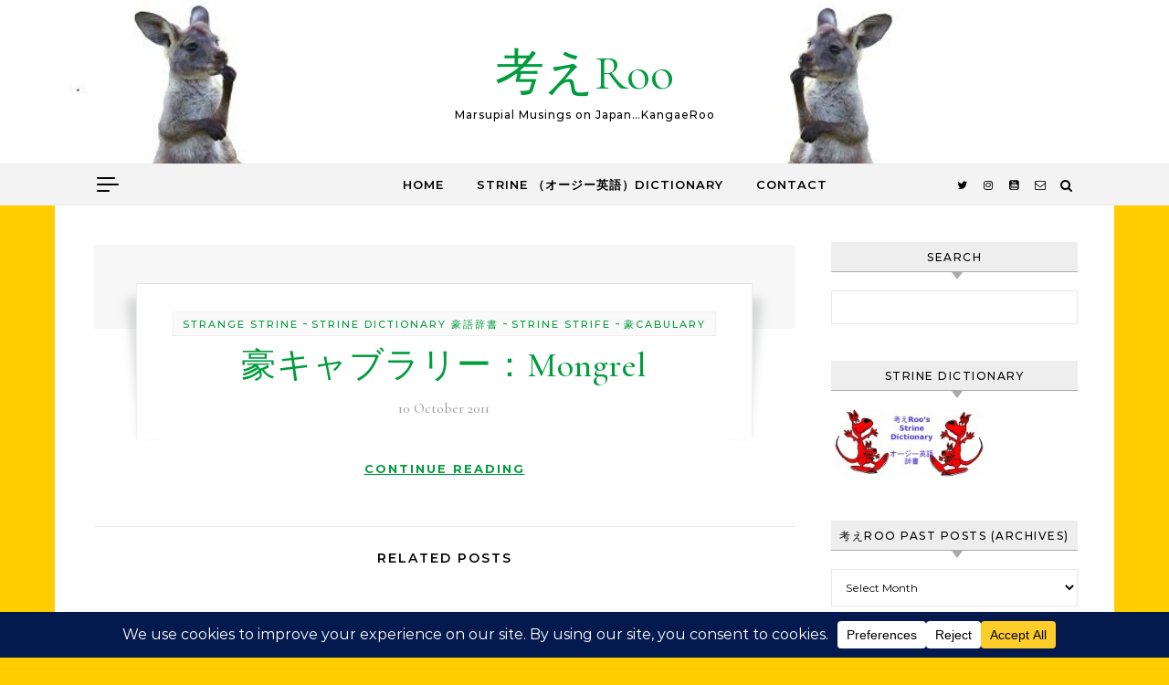

--- FILE ---
content_type: text/html; charset=UTF-8
request_url: https://kangaeroo.com/tag/short-tempered/
body_size: 24408
content:
<!DOCTYPE html>
<html dir="ltr" lang="en-AU" prefix="og: https://ogp.me/ns#">
<head>
    <meta charset="UTF-8">
    <meta name="viewport" content="width=device-width, initial-scale=1">
    <link rel="profile" href="http://gmpg.org/xfn/11">
    <title>short-tempered | 考えRoo</title>
	<style>img:is([sizes="auto" i], [sizes^="auto," i]) { contain-intrinsic-size: 3000px 1500px }</style>
	
		<!-- All in One SEO 4.9.3 - aioseo.com -->
	<meta name="robots" content="max-image-preview:large" />
	<meta name="google-site-verification" content="bjyczpejYFnRIHYmZ1VNC82IcNKb9oD7q31rI5APlMY" />
	<link rel="canonical" href="https://kangaeroo.com/tag/short-tempered/" />
	<meta name="generator" content="All in One SEO (AIOSEO) 4.9.3" />
		<script type="application/ld+json" class="aioseo-schema">
			{"@context":"https:\/\/schema.org","@graph":[{"@type":"BreadcrumbList","@id":"https:\/\/kangaeroo.com\/tag\/short-tempered\/#breadcrumblist","itemListElement":[{"@type":"ListItem","@id":"https:\/\/kangaeroo.com#listItem","position":1,"name":"Home","item":"https:\/\/kangaeroo.com","nextItem":{"@type":"ListItem","@id":"https:\/\/kangaeroo.com\/tag\/short-tempered\/#listItem","name":"short-tempered"}},{"@type":"ListItem","@id":"https:\/\/kangaeroo.com\/tag\/short-tempered\/#listItem","position":2,"name":"short-tempered","previousItem":{"@type":"ListItem","@id":"https:\/\/kangaeroo.com#listItem","name":"Home"}}]},{"@type":"CollectionPage","@id":"https:\/\/kangaeroo.com\/tag\/short-tempered\/#collectionpage","url":"https:\/\/kangaeroo.com\/tag\/short-tempered\/","name":"short-tempered | \u8003\u3048Roo","inLanguage":"en-AU","isPartOf":{"@id":"https:\/\/kangaeroo.com\/#website"},"breadcrumb":{"@id":"https:\/\/kangaeroo.com\/tag\/short-tempered\/#breadcrumblist"}},{"@type":"Person","@id":"https:\/\/kangaeroo.com\/#person","name":"Kangaeroo","image":{"@type":"ImageObject","@id":"https:\/\/kangaeroo.com\/tag\/short-tempered\/#personImage","url":"https:\/\/secure.gravatar.com\/avatar\/e92883ad368764f77540f60458e7777ec5299184b3f4ae087dd40f9f2b9e9a65?s=96&d=https%3A%2F%2Fkangaeroo.com%2Fwp-content%2Fuploads%2F2018%2F06%2Fcropped-Kangaeroo.jpg&r=x","width":96,"height":96,"caption":"Kangaeroo"}},{"@type":"WebSite","@id":"https:\/\/kangaeroo.com\/#website","url":"https:\/\/kangaeroo.com\/","name":"\u8003\u3048Roo","alternateName":"Kangaeroo","description":"Marsupial Musings on Japan...KangaeRoo","inLanguage":"en-AU","publisher":{"@id":"https:\/\/kangaeroo.com\/#person"}}]}
		</script>
		<!-- All in One SEO -->

<link rel='dns-prefetch' href='//www.googletagmanager.com' />
<link rel="alternate" type="application/rss+xml" title="考えRoo &raquo; Feed" href="https://kangaeroo.com/feed/" />
<link rel="alternate" type="application/rss+xml" title="考えRoo &raquo; Comments Feed" href="https://kangaeroo.com/comments/feed/" />
<link rel="alternate" type="application/rss+xml" title="考えRoo &raquo; short-tempered Tag Feed" href="https://kangaeroo.com/tag/short-tempered/feed/" />
<script data-cfasync="false" data-wpfc-render="false">
		(function () {
			window.dataLayer = window.dataLayer || [];function gtag(){dataLayer.push(arguments);}

			// Set the developer ID.
			gtag('set', 'developer_id.dMmRkYz', true);

			// Set default consent state based on plugin settings.
			gtag('consent', 'default', {
				'ad_storage': 'denied',
				'analytics_storage': 'denied',
				'ad_user_data': 'denied',
				'ad_personalization': 'denied',
				'security_storage': 'granted',
				'functionality_storage': 'granted',
				'wait_for_update': 500,
			});
		})();
	</script>		<!-- This site uses the Google Analytics by MonsterInsights plugin v9.11.1 - Using Analytics tracking - https://www.monsterinsights.com/ -->
							<script src="//www.googletagmanager.com/gtag/js?id=G-K8T922KCEP"  data-cfasync="false" data-wpfc-render="false" type="text/javascript" async></script>
			<script data-cfasync="false" data-wpfc-render="false" type="text/javascript">
				var mi_version = '9.11.1';
				var mi_track_user = true;
				var mi_no_track_reason = '';
								var MonsterInsightsDefaultLocations = {"page_location":"https:\/\/kangaeroo.com\/tag\/short-tempered\/"};
								if ( typeof MonsterInsightsPrivacyGuardFilter === 'function' ) {
					var MonsterInsightsLocations = (typeof MonsterInsightsExcludeQuery === 'object') ? MonsterInsightsPrivacyGuardFilter( MonsterInsightsExcludeQuery ) : MonsterInsightsPrivacyGuardFilter( MonsterInsightsDefaultLocations );
				} else {
					var MonsterInsightsLocations = (typeof MonsterInsightsExcludeQuery === 'object') ? MonsterInsightsExcludeQuery : MonsterInsightsDefaultLocations;
				}

								var disableStrs = [
										'ga-disable-G-K8T922KCEP',
									];

				/* Function to detect opted out users */
				function __gtagTrackerIsOptedOut() {
					for (var index = 0; index < disableStrs.length; index++) {
						if (document.cookie.indexOf(disableStrs[index] + '=true') > -1) {
							return true;
						}
					}

					return false;
				}

				/* Disable tracking if the opt-out cookie exists. */
				if (__gtagTrackerIsOptedOut()) {
					for (var index = 0; index < disableStrs.length; index++) {
						window[disableStrs[index]] = true;
					}
				}

				/* Opt-out function */
				function __gtagTrackerOptout() {
					for (var index = 0; index < disableStrs.length; index++) {
						document.cookie = disableStrs[index] + '=true; expires=Thu, 31 Dec 2099 23:59:59 UTC; path=/';
						window[disableStrs[index]] = true;
					}
				}

				if ('undefined' === typeof gaOptout) {
					function gaOptout() {
						__gtagTrackerOptout();
					}
				}
								window.dataLayer = window.dataLayer || [];

				window.MonsterInsightsDualTracker = {
					helpers: {},
					trackers: {},
				};
				if (mi_track_user) {
					function __gtagDataLayer() {
						dataLayer.push(arguments);
					}

					function __gtagTracker(type, name, parameters) {
						if (!parameters) {
							parameters = {};
						}

						if (parameters.send_to) {
							__gtagDataLayer.apply(null, arguments);
							return;
						}

						if (type === 'event') {
														parameters.send_to = monsterinsights_frontend.v4_id;
							var hookName = name;
							if (typeof parameters['event_category'] !== 'undefined') {
								hookName = parameters['event_category'] + ':' + name;
							}

							if (typeof MonsterInsightsDualTracker.trackers[hookName] !== 'undefined') {
								MonsterInsightsDualTracker.trackers[hookName](parameters);
							} else {
								__gtagDataLayer('event', name, parameters);
							}
							
						} else {
							__gtagDataLayer.apply(null, arguments);
						}
					}

					__gtagTracker('js', new Date());
					__gtagTracker('set', {
						'developer_id.dZGIzZG': true,
											});
					if ( MonsterInsightsLocations.page_location ) {
						__gtagTracker('set', MonsterInsightsLocations);
					}
										__gtagTracker('config', 'G-K8T922KCEP', {"forceSSL":"true","link_attribution":"true"} );
										window.gtag = __gtagTracker;										(function () {
						/* https://developers.google.com/analytics/devguides/collection/analyticsjs/ */
						/* ga and __gaTracker compatibility shim. */
						var noopfn = function () {
							return null;
						};
						var newtracker = function () {
							return new Tracker();
						};
						var Tracker = function () {
							return null;
						};
						var p = Tracker.prototype;
						p.get = noopfn;
						p.set = noopfn;
						p.send = function () {
							var args = Array.prototype.slice.call(arguments);
							args.unshift('send');
							__gaTracker.apply(null, args);
						};
						var __gaTracker = function () {
							var len = arguments.length;
							if (len === 0) {
								return;
							}
							var f = arguments[len - 1];
							if (typeof f !== 'object' || f === null || typeof f.hitCallback !== 'function') {
								if ('send' === arguments[0]) {
									var hitConverted, hitObject = false, action;
									if ('event' === arguments[1]) {
										if ('undefined' !== typeof arguments[3]) {
											hitObject = {
												'eventAction': arguments[3],
												'eventCategory': arguments[2],
												'eventLabel': arguments[4],
												'value': arguments[5] ? arguments[5] : 1,
											}
										}
									}
									if ('pageview' === arguments[1]) {
										if ('undefined' !== typeof arguments[2]) {
											hitObject = {
												'eventAction': 'page_view',
												'page_path': arguments[2],
											}
										}
									}
									if (typeof arguments[2] === 'object') {
										hitObject = arguments[2];
									}
									if (typeof arguments[5] === 'object') {
										Object.assign(hitObject, arguments[5]);
									}
									if ('undefined' !== typeof arguments[1].hitType) {
										hitObject = arguments[1];
										if ('pageview' === hitObject.hitType) {
											hitObject.eventAction = 'page_view';
										}
									}
									if (hitObject) {
										action = 'timing' === arguments[1].hitType ? 'timing_complete' : hitObject.eventAction;
										hitConverted = mapArgs(hitObject);
										__gtagTracker('event', action, hitConverted);
									}
								}
								return;
							}

							function mapArgs(args) {
								var arg, hit = {};
								var gaMap = {
									'eventCategory': 'event_category',
									'eventAction': 'event_action',
									'eventLabel': 'event_label',
									'eventValue': 'event_value',
									'nonInteraction': 'non_interaction',
									'timingCategory': 'event_category',
									'timingVar': 'name',
									'timingValue': 'value',
									'timingLabel': 'event_label',
									'page': 'page_path',
									'location': 'page_location',
									'title': 'page_title',
									'referrer' : 'page_referrer',
								};
								for (arg in args) {
																		if (!(!args.hasOwnProperty(arg) || !gaMap.hasOwnProperty(arg))) {
										hit[gaMap[arg]] = args[arg];
									} else {
										hit[arg] = args[arg];
									}
								}
								return hit;
							}

							try {
								f.hitCallback();
							} catch (ex) {
							}
						};
						__gaTracker.create = newtracker;
						__gaTracker.getByName = newtracker;
						__gaTracker.getAll = function () {
							return [];
						};
						__gaTracker.remove = noopfn;
						__gaTracker.loaded = true;
						window['__gaTracker'] = __gaTracker;
					})();
									} else {
										console.log("");
					(function () {
						function __gtagTracker() {
							return null;
						}

						window['__gtagTracker'] = __gtagTracker;
						window['gtag'] = __gtagTracker;
					})();
									}
			</script>
							<!-- / Google Analytics by MonsterInsights -->
		<script type="text/javascript">
/* <![CDATA[ */
window._wpemojiSettings = {"baseUrl":"https:\/\/s.w.org\/images\/core\/emoji\/16.0.1\/72x72\/","ext":".png","svgUrl":"https:\/\/s.w.org\/images\/core\/emoji\/16.0.1\/svg\/","svgExt":".svg","source":{"concatemoji":"https:\/\/kangaeroo.com\/wp-includes\/js\/wp-emoji-release.min.js?ver=6.8.3"}};
/*! This file is auto-generated */
!function(s,n){var o,i,e;function c(e){try{var t={supportTests:e,timestamp:(new Date).valueOf()};sessionStorage.setItem(o,JSON.stringify(t))}catch(e){}}function p(e,t,n){e.clearRect(0,0,e.canvas.width,e.canvas.height),e.fillText(t,0,0);var t=new Uint32Array(e.getImageData(0,0,e.canvas.width,e.canvas.height).data),a=(e.clearRect(0,0,e.canvas.width,e.canvas.height),e.fillText(n,0,0),new Uint32Array(e.getImageData(0,0,e.canvas.width,e.canvas.height).data));return t.every(function(e,t){return e===a[t]})}function u(e,t){e.clearRect(0,0,e.canvas.width,e.canvas.height),e.fillText(t,0,0);for(var n=e.getImageData(16,16,1,1),a=0;a<n.data.length;a++)if(0!==n.data[a])return!1;return!0}function f(e,t,n,a){switch(t){case"flag":return n(e,"\ud83c\udff3\ufe0f\u200d\u26a7\ufe0f","\ud83c\udff3\ufe0f\u200b\u26a7\ufe0f")?!1:!n(e,"\ud83c\udde8\ud83c\uddf6","\ud83c\udde8\u200b\ud83c\uddf6")&&!n(e,"\ud83c\udff4\udb40\udc67\udb40\udc62\udb40\udc65\udb40\udc6e\udb40\udc67\udb40\udc7f","\ud83c\udff4\u200b\udb40\udc67\u200b\udb40\udc62\u200b\udb40\udc65\u200b\udb40\udc6e\u200b\udb40\udc67\u200b\udb40\udc7f");case"emoji":return!a(e,"\ud83e\udedf")}return!1}function g(e,t,n,a){var r="undefined"!=typeof WorkerGlobalScope&&self instanceof WorkerGlobalScope?new OffscreenCanvas(300,150):s.createElement("canvas"),o=r.getContext("2d",{willReadFrequently:!0}),i=(o.textBaseline="top",o.font="600 32px Arial",{});return e.forEach(function(e){i[e]=t(o,e,n,a)}),i}function t(e){var t=s.createElement("script");t.src=e,t.defer=!0,s.head.appendChild(t)}"undefined"!=typeof Promise&&(o="wpEmojiSettingsSupports",i=["flag","emoji"],n.supports={everything:!0,everythingExceptFlag:!0},e=new Promise(function(e){s.addEventListener("DOMContentLoaded",e,{once:!0})}),new Promise(function(t){var n=function(){try{var e=JSON.parse(sessionStorage.getItem(o));if("object"==typeof e&&"number"==typeof e.timestamp&&(new Date).valueOf()<e.timestamp+604800&&"object"==typeof e.supportTests)return e.supportTests}catch(e){}return null}();if(!n){if("undefined"!=typeof Worker&&"undefined"!=typeof OffscreenCanvas&&"undefined"!=typeof URL&&URL.createObjectURL&&"undefined"!=typeof Blob)try{var e="postMessage("+g.toString()+"("+[JSON.stringify(i),f.toString(),p.toString(),u.toString()].join(",")+"));",a=new Blob([e],{type:"text/javascript"}),r=new Worker(URL.createObjectURL(a),{name:"wpTestEmojiSupports"});return void(r.onmessage=function(e){c(n=e.data),r.terminate(),t(n)})}catch(e){}c(n=g(i,f,p,u))}t(n)}).then(function(e){for(var t in e)n.supports[t]=e[t],n.supports.everything=n.supports.everything&&n.supports[t],"flag"!==t&&(n.supports.everythingExceptFlag=n.supports.everythingExceptFlag&&n.supports[t]);n.supports.everythingExceptFlag=n.supports.everythingExceptFlag&&!n.supports.flag,n.DOMReady=!1,n.readyCallback=function(){n.DOMReady=!0}}).then(function(){return e}).then(function(){var e;n.supports.everything||(n.readyCallback(),(e=n.source||{}).concatemoji?t(e.concatemoji):e.wpemoji&&e.twemoji&&(t(e.twemoji),t(e.wpemoji)))}))}((window,document),window._wpemojiSettings);
/* ]]> */
</script>

<style id='wp-emoji-styles-inline-css' type='text/css'>

	img.wp-smiley, img.emoji {
		display: inline !important;
		border: none !important;
		box-shadow: none !important;
		height: 1em !important;
		width: 1em !important;
		margin: 0 0.07em !important;
		vertical-align: -0.1em !important;
		background: none !important;
		padding: 0 !important;
	}
</style>
<link rel='stylesheet' id='wp-block-library-css' href='https://kangaeroo.com/wp-includes/css/dist/block-library/style.min.css?ver=6.8.3' type='text/css' media='all' />
<style id='wp-block-library-theme-inline-css' type='text/css'>
.wp-block-audio :where(figcaption){color:#555;font-size:13px;text-align:center}.is-dark-theme .wp-block-audio :where(figcaption){color:#ffffffa6}.wp-block-audio{margin:0 0 1em}.wp-block-code{border:1px solid #ccc;border-radius:4px;font-family:Menlo,Consolas,monaco,monospace;padding:.8em 1em}.wp-block-embed :where(figcaption){color:#555;font-size:13px;text-align:center}.is-dark-theme .wp-block-embed :where(figcaption){color:#ffffffa6}.wp-block-embed{margin:0 0 1em}.blocks-gallery-caption{color:#555;font-size:13px;text-align:center}.is-dark-theme .blocks-gallery-caption{color:#ffffffa6}:root :where(.wp-block-image figcaption){color:#555;font-size:13px;text-align:center}.is-dark-theme :root :where(.wp-block-image figcaption){color:#ffffffa6}.wp-block-image{margin:0 0 1em}.wp-block-pullquote{border-bottom:4px solid;border-top:4px solid;color:currentColor;margin-bottom:1.75em}.wp-block-pullquote cite,.wp-block-pullquote footer,.wp-block-pullquote__citation{color:currentColor;font-size:.8125em;font-style:normal;text-transform:uppercase}.wp-block-quote{border-left:.25em solid;margin:0 0 1.75em;padding-left:1em}.wp-block-quote cite,.wp-block-quote footer{color:currentColor;font-size:.8125em;font-style:normal;position:relative}.wp-block-quote:where(.has-text-align-right){border-left:none;border-right:.25em solid;padding-left:0;padding-right:1em}.wp-block-quote:where(.has-text-align-center){border:none;padding-left:0}.wp-block-quote.is-large,.wp-block-quote.is-style-large,.wp-block-quote:where(.is-style-plain){border:none}.wp-block-search .wp-block-search__label{font-weight:700}.wp-block-search__button{border:1px solid #ccc;padding:.375em .625em}:where(.wp-block-group.has-background){padding:1.25em 2.375em}.wp-block-separator.has-css-opacity{opacity:.4}.wp-block-separator{border:none;border-bottom:2px solid;margin-left:auto;margin-right:auto}.wp-block-separator.has-alpha-channel-opacity{opacity:1}.wp-block-separator:not(.is-style-wide):not(.is-style-dots){width:100px}.wp-block-separator.has-background:not(.is-style-dots){border-bottom:none;height:1px}.wp-block-separator.has-background:not(.is-style-wide):not(.is-style-dots){height:2px}.wp-block-table{margin:0 0 1em}.wp-block-table td,.wp-block-table th{word-break:normal}.wp-block-table :where(figcaption){color:#555;font-size:13px;text-align:center}.is-dark-theme .wp-block-table :where(figcaption){color:#ffffffa6}.wp-block-video :where(figcaption){color:#555;font-size:13px;text-align:center}.is-dark-theme .wp-block-video :where(figcaption){color:#ffffffa6}.wp-block-video{margin:0 0 1em}:root :where(.wp-block-template-part.has-background){margin-bottom:0;margin-top:0;padding:1.25em 2.375em}
</style>
<style id='classic-theme-styles-inline-css' type='text/css'>
/*! This file is auto-generated */
.wp-block-button__link{color:#fff;background-color:#32373c;border-radius:9999px;box-shadow:none;text-decoration:none;padding:calc(.667em + 2px) calc(1.333em + 2px);font-size:1.125em}.wp-block-file__button{background:#32373c;color:#fff;text-decoration:none}
</style>
<link rel='stylesheet' id='aioseo/css/src/vue/standalone/blocks/table-of-contents/global.scss-css' href='https://kangaeroo.com/wp-content/plugins/all-in-one-seo-pack/dist/Lite/assets/css/table-of-contents/global.e90f6d47.css?ver=4.9.3' type='text/css' media='all' />
<link rel='stylesheet' id='coblocks-frontend-css' href='https://kangaeroo.com/wp-content/plugins/coblocks/dist/style-coblocks-1.css?ver=3.1.16' type='text/css' media='all' />
<link rel='stylesheet' id='coblocks-extensions-css' href='https://kangaeroo.com/wp-content/plugins/coblocks/dist/style-coblocks-extensions.css?ver=3.1.16' type='text/css' media='all' />
<link rel='stylesheet' id='coblocks-animation-css' href='https://kangaeroo.com/wp-content/plugins/coblocks/dist/style-coblocks-animation.css?ver=2677611078ee87eb3b1c' type='text/css' media='all' />
<style id='global-styles-inline-css' type='text/css'>
:root{--wp--preset--aspect-ratio--square: 1;--wp--preset--aspect-ratio--4-3: 4/3;--wp--preset--aspect-ratio--3-4: 3/4;--wp--preset--aspect-ratio--3-2: 3/2;--wp--preset--aspect-ratio--2-3: 2/3;--wp--preset--aspect-ratio--16-9: 16/9;--wp--preset--aspect-ratio--9-16: 9/16;--wp--preset--color--black: #000000;--wp--preset--color--cyan-bluish-gray: #abb8c3;--wp--preset--color--white: #ffffff;--wp--preset--color--pale-pink: #f78da7;--wp--preset--color--vivid-red: #cf2e2e;--wp--preset--color--luminous-vivid-orange: #ff6900;--wp--preset--color--luminous-vivid-amber: #fcb900;--wp--preset--color--light-green-cyan: #7bdcb5;--wp--preset--color--vivid-green-cyan: #00d084;--wp--preset--color--pale-cyan-blue: #8ed1fc;--wp--preset--color--vivid-cyan-blue: #0693e3;--wp--preset--color--vivid-purple: #9b51e0;--wp--preset--gradient--vivid-cyan-blue-to-vivid-purple: linear-gradient(135deg,rgba(6,147,227,1) 0%,rgb(155,81,224) 100%);--wp--preset--gradient--light-green-cyan-to-vivid-green-cyan: linear-gradient(135deg,rgb(122,220,180) 0%,rgb(0,208,130) 100%);--wp--preset--gradient--luminous-vivid-amber-to-luminous-vivid-orange: linear-gradient(135deg,rgba(252,185,0,1) 0%,rgba(255,105,0,1) 100%);--wp--preset--gradient--luminous-vivid-orange-to-vivid-red: linear-gradient(135deg,rgba(255,105,0,1) 0%,rgb(207,46,46) 100%);--wp--preset--gradient--very-light-gray-to-cyan-bluish-gray: linear-gradient(135deg,rgb(238,238,238) 0%,rgb(169,184,195) 100%);--wp--preset--gradient--cool-to-warm-spectrum: linear-gradient(135deg,rgb(74,234,220) 0%,rgb(151,120,209) 20%,rgb(207,42,186) 40%,rgb(238,44,130) 60%,rgb(251,105,98) 80%,rgb(254,248,76) 100%);--wp--preset--gradient--blush-light-purple: linear-gradient(135deg,rgb(255,206,236) 0%,rgb(152,150,240) 100%);--wp--preset--gradient--blush-bordeaux: linear-gradient(135deg,rgb(254,205,165) 0%,rgb(254,45,45) 50%,rgb(107,0,62) 100%);--wp--preset--gradient--luminous-dusk: linear-gradient(135deg,rgb(255,203,112) 0%,rgb(199,81,192) 50%,rgb(65,88,208) 100%);--wp--preset--gradient--pale-ocean: linear-gradient(135deg,rgb(255,245,203) 0%,rgb(182,227,212) 50%,rgb(51,167,181) 100%);--wp--preset--gradient--electric-grass: linear-gradient(135deg,rgb(202,248,128) 0%,rgb(113,206,126) 100%);--wp--preset--gradient--midnight: linear-gradient(135deg,rgb(2,3,129) 0%,rgb(40,116,252) 100%);--wp--preset--font-size--small: 13px;--wp--preset--font-size--medium: 20px;--wp--preset--font-size--large: 36px;--wp--preset--font-size--x-large: 42px;--wp--preset--spacing--20: 0.44rem;--wp--preset--spacing--30: 0.67rem;--wp--preset--spacing--40: 1rem;--wp--preset--spacing--50: 1.5rem;--wp--preset--spacing--60: 2.25rem;--wp--preset--spacing--70: 3.38rem;--wp--preset--spacing--80: 5.06rem;--wp--preset--shadow--natural: 6px 6px 9px rgba(0, 0, 0, 0.2);--wp--preset--shadow--deep: 12px 12px 50px rgba(0, 0, 0, 0.4);--wp--preset--shadow--sharp: 6px 6px 0px rgba(0, 0, 0, 0.2);--wp--preset--shadow--outlined: 6px 6px 0px -3px rgba(255, 255, 255, 1), 6px 6px rgba(0, 0, 0, 1);--wp--preset--shadow--crisp: 6px 6px 0px rgba(0, 0, 0, 1);}:where(.is-layout-flex){gap: 0.5em;}:where(.is-layout-grid){gap: 0.5em;}body .is-layout-flex{display: flex;}.is-layout-flex{flex-wrap: wrap;align-items: center;}.is-layout-flex > :is(*, div){margin: 0;}body .is-layout-grid{display: grid;}.is-layout-grid > :is(*, div){margin: 0;}:where(.wp-block-columns.is-layout-flex){gap: 2em;}:where(.wp-block-columns.is-layout-grid){gap: 2em;}:where(.wp-block-post-template.is-layout-flex){gap: 1.25em;}:where(.wp-block-post-template.is-layout-grid){gap: 1.25em;}.has-black-color{color: var(--wp--preset--color--black) !important;}.has-cyan-bluish-gray-color{color: var(--wp--preset--color--cyan-bluish-gray) !important;}.has-white-color{color: var(--wp--preset--color--white) !important;}.has-pale-pink-color{color: var(--wp--preset--color--pale-pink) !important;}.has-vivid-red-color{color: var(--wp--preset--color--vivid-red) !important;}.has-luminous-vivid-orange-color{color: var(--wp--preset--color--luminous-vivid-orange) !important;}.has-luminous-vivid-amber-color{color: var(--wp--preset--color--luminous-vivid-amber) !important;}.has-light-green-cyan-color{color: var(--wp--preset--color--light-green-cyan) !important;}.has-vivid-green-cyan-color{color: var(--wp--preset--color--vivid-green-cyan) !important;}.has-pale-cyan-blue-color{color: var(--wp--preset--color--pale-cyan-blue) !important;}.has-vivid-cyan-blue-color{color: var(--wp--preset--color--vivid-cyan-blue) !important;}.has-vivid-purple-color{color: var(--wp--preset--color--vivid-purple) !important;}.has-black-background-color{background-color: var(--wp--preset--color--black) !important;}.has-cyan-bluish-gray-background-color{background-color: var(--wp--preset--color--cyan-bluish-gray) !important;}.has-white-background-color{background-color: var(--wp--preset--color--white) !important;}.has-pale-pink-background-color{background-color: var(--wp--preset--color--pale-pink) !important;}.has-vivid-red-background-color{background-color: var(--wp--preset--color--vivid-red) !important;}.has-luminous-vivid-orange-background-color{background-color: var(--wp--preset--color--luminous-vivid-orange) !important;}.has-luminous-vivid-amber-background-color{background-color: var(--wp--preset--color--luminous-vivid-amber) !important;}.has-light-green-cyan-background-color{background-color: var(--wp--preset--color--light-green-cyan) !important;}.has-vivid-green-cyan-background-color{background-color: var(--wp--preset--color--vivid-green-cyan) !important;}.has-pale-cyan-blue-background-color{background-color: var(--wp--preset--color--pale-cyan-blue) !important;}.has-vivid-cyan-blue-background-color{background-color: var(--wp--preset--color--vivid-cyan-blue) !important;}.has-vivid-purple-background-color{background-color: var(--wp--preset--color--vivid-purple) !important;}.has-black-border-color{border-color: var(--wp--preset--color--black) !important;}.has-cyan-bluish-gray-border-color{border-color: var(--wp--preset--color--cyan-bluish-gray) !important;}.has-white-border-color{border-color: var(--wp--preset--color--white) !important;}.has-pale-pink-border-color{border-color: var(--wp--preset--color--pale-pink) !important;}.has-vivid-red-border-color{border-color: var(--wp--preset--color--vivid-red) !important;}.has-luminous-vivid-orange-border-color{border-color: var(--wp--preset--color--luminous-vivid-orange) !important;}.has-luminous-vivid-amber-border-color{border-color: var(--wp--preset--color--luminous-vivid-amber) !important;}.has-light-green-cyan-border-color{border-color: var(--wp--preset--color--light-green-cyan) !important;}.has-vivid-green-cyan-border-color{border-color: var(--wp--preset--color--vivid-green-cyan) !important;}.has-pale-cyan-blue-border-color{border-color: var(--wp--preset--color--pale-cyan-blue) !important;}.has-vivid-cyan-blue-border-color{border-color: var(--wp--preset--color--vivid-cyan-blue) !important;}.has-vivid-purple-border-color{border-color: var(--wp--preset--color--vivid-purple) !important;}.has-vivid-cyan-blue-to-vivid-purple-gradient-background{background: var(--wp--preset--gradient--vivid-cyan-blue-to-vivid-purple) !important;}.has-light-green-cyan-to-vivid-green-cyan-gradient-background{background: var(--wp--preset--gradient--light-green-cyan-to-vivid-green-cyan) !important;}.has-luminous-vivid-amber-to-luminous-vivid-orange-gradient-background{background: var(--wp--preset--gradient--luminous-vivid-amber-to-luminous-vivid-orange) !important;}.has-luminous-vivid-orange-to-vivid-red-gradient-background{background: var(--wp--preset--gradient--luminous-vivid-orange-to-vivid-red) !important;}.has-very-light-gray-to-cyan-bluish-gray-gradient-background{background: var(--wp--preset--gradient--very-light-gray-to-cyan-bluish-gray) !important;}.has-cool-to-warm-spectrum-gradient-background{background: var(--wp--preset--gradient--cool-to-warm-spectrum) !important;}.has-blush-light-purple-gradient-background{background: var(--wp--preset--gradient--blush-light-purple) !important;}.has-blush-bordeaux-gradient-background{background: var(--wp--preset--gradient--blush-bordeaux) !important;}.has-luminous-dusk-gradient-background{background: var(--wp--preset--gradient--luminous-dusk) !important;}.has-pale-ocean-gradient-background{background: var(--wp--preset--gradient--pale-ocean) !important;}.has-electric-grass-gradient-background{background: var(--wp--preset--gradient--electric-grass) !important;}.has-midnight-gradient-background{background: var(--wp--preset--gradient--midnight) !important;}.has-small-font-size{font-size: var(--wp--preset--font-size--small) !important;}.has-medium-font-size{font-size: var(--wp--preset--font-size--medium) !important;}.has-large-font-size{font-size: var(--wp--preset--font-size--large) !important;}.has-x-large-font-size{font-size: var(--wp--preset--font-size--x-large) !important;}
:where(.wp-block-post-template.is-layout-flex){gap: 1.25em;}:where(.wp-block-post-template.is-layout-grid){gap: 1.25em;}
:where(.wp-block-columns.is-layout-flex){gap: 2em;}:where(.wp-block-columns.is-layout-grid){gap: 2em;}
:root :where(.wp-block-pullquote){font-size: 1.5em;line-height: 1.6;}
</style>
<link rel='stylesheet' id='catch-infinite-scroll-css' href='https://kangaeroo.com/wp-content/plugins/catch-infinite-scroll/public/css/catch-infinite-scroll-public.css?ver=2.0.8' type='text/css' media='all' />
<link rel='stylesheet' id='contact-form-7-css' href='https://kangaeroo.com/wp-content/plugins/contact-form-7/includes/css/styles.css?ver=6.1.4' type='text/css' media='all' />
<style id='dominant-color-styles-inline-css' type='text/css'>
img[data-dominant-color]:not(.has-transparency) { background-color: var(--dominant-color); }
</style>
<link rel='stylesheet' id='wp-components-css' href='https://kangaeroo.com/wp-includes/css/dist/components/style.min.css?ver=6.8.3' type='text/css' media='all' />
<link rel='stylesheet' id='godaddy-styles-css' href='https://kangaeroo.com/wp-content/mu-plugins/vendor/wpex/godaddy-launch/includes/Dependencies/GoDaddy/Styles/build/latest.css?ver=2.0.2' type='text/css' media='all' />
<link rel='stylesheet' id='graceful-style-css' href='https://kangaeroo.com/wp-content/themes/graceful/style.css?ver=1.0.4' type='text/css' media='all' />
<style id='graceful-style-inline-css' type='text/css'>
 .wrapped-content { max-width: 1160px; } .sidebar-slide-menu { width: 340px; left: -340px; padding: 85px 35px 0px; } .sidebar-left, .sidebar-right { width: 307px; } [data-layout*="rightsidebar"] .content-wrap, [data-layout*="leftsidebar"] .content-wrap { width: calc(100% - 307px); width: -webkit-calc(100% - 307px); } [data-layout*="leftrightsidebar"] .content-wrap { width: calc(100% - 614px); width: -webkit-calc(100% - 614px); } [data-layout*="fullwidth"] .content-wrap { width: 100%; } #top-navigation > div, #main-navigation > div, #graceful-post-slider.wrapped-content, #special-links, .main-content, .site-footer-wrap { padding-left: 40px; padding-right: 40px; } .graceful-loading-wrap { background-color: #ffffff; } .site-branding a { background-color: transparent !important; } .site-branding a { color: #009c3d; background: #ffcd00; } .entry-header { background-color: #ffcd00; } #special-links h4 { background-color: rgba(241,241,241, 0.85); color: #000000; } #main-navigation a, #main-navigation i, #main-navigation #s { color: #000000; } .main-navigation-sidebar span, .sidebar-slide-menu-close-btn span { background-color: #000000; } #main-navigation a:hover, #main-navigation i:hover, #main-navigation li.current-menu-item > a, #main-navigation li.current-menu-ancestor > a, #main-navigation .sub-menu li.current-menu-item > a, #main-navigation .sub-menu li.current-menu-ancestor> a { color: #009c3d; } .main-navigation-sidebar:hover span { background-color: #009c3d; } #site-menu .sub-menu, #site-menu .sub-menu a { background-color: #f1f1f1; border-color: rgba(0,0,0, 0.1); } #main-navigation #s { background-color: #f1f1f1; } #main-navigation #s::-webkit-input-placeholder { /* Chrome/Opera/Safari */ color: rgba(0,0,0, 0.7); } #main-navigation #s::-moz-placeholder { /* Firefox 19+ */ color: rgba(0,0,0, 0.7); } #main-navigation #s:-ms-input-placeholder { /* IE 10+ */ color: rgba(0,0,0, 0.7); } #main-navigation #s:-moz-placeholder { /* Firefox 18- */ color: rgba(0,0,0, 0.7); } /* Background Color */ .sidebar-slide-menu, #special-links, .main-content, #graceful-post-slider, #primary select, #primary input, #primary textarea { background-color: #ffffff; } /* Text Color */ #primary, #primary select, #primary input, #primary textarea, #primary .post-author a, #primary .graceful-widget a, #primary .comment-author { color: #010101; } /* Title Color */ #primary h1 a, #primary h1, #primary h2, #primary h3, #primary h4, #primary h5, #primary h6, .post-page-content > p:first-child:first-letter, #primary .author-info h4 a, #primary .related-posts h4 a, #primary .content-pagination .previous-page a, #primary .content-pagination .next-page a, blockquote, #primary .post-share a { color: #030303; } #primary h1 a:hover { color: rgba(3,3,3, 0.75); } /* Meta Tags */ #primary .post-date, #primary .post-comments, #primary .post-author, #primary .related-post-date, #primary .comment-meta a, #primary .author-share a, #primary .post-tags a, #primary .tagcloud a, .widget_categories li, .widget_archive li, .ahse-subscribe-box p, .rpwwt-post-author, .rpwwt-post-categories, .rpwwt-post-date, .rpwwt-post-comments-number { color: #a1a1a1; } #primary input::-webkit-input-placeholder { /* Chrome/Opera/Safari */ color: #a1a1a1; } #primary input::-moz-placeholder { /* Firefox 19+ */ color: #a1a1a1; } #primary input:-ms-input-placeholder { /* IE 10+ */ color: #a1a1a1; } #primary input:-moz-placeholder { /* Firefox 18- */ color: #a1a1a1; } /* Brand Colors */ aside a, #primary a, .post-categories { color: #009c3d; } .ps-container > .ps-scrollbar-y-rail > .ps-scrollbar-y { background: #009c3d; } #primary a:hover { color: rgba(0,156,61, 0.8); } blockquote { border-color: #009c3d; } /* Selection Color */ ::-moz-selection { color: #ffffff; background: #009c3d; } ::selection { color: #ffffff; background: #009c3d; } /* Border Colors */ #primary .post-footer, #primary .author-info, #primary .entry-comments, #primary .graceful-widget li, #primary #wp-calendar, #primary #wp-calendar caption, #primary #wp-calendar tbody td, #primary .widget_nav_menu li a, #primary .tagcloud a, #primary select, #primary input, #primary textarea, .widget-title h2:before, .widget-title h2:after, .post-tags a, .gallery-caption, .wp-caption-text, table tr, table th, table td, pre { border-color: #e8e8e8; } /* Related-posts */ #primary .related-posts { border-bottom: 1px solid; border-top: 1px solid; padding: 27px 0 33px; border-color: #e8e8e8; } .related-posts h3 { font-family: 'Montserrat', sans-serif; font-size: 14px; font-weight: 600; letter-spacing: 2px; line-height: 1; margin-bottom: 19px; text-align: center; text-transform: uppercase; } .related-posts h4 { margin-top: 8px; } .related-posts h4 a { font-size: 18px; letter-spacing: 0.5px; } .related-posts section { float: left; margin-right: 23px; width: calc((100% - (2 * 23px)) / 3); width: -webkit-calc((100% - (2 * 23px)) / 3); } .related-posts section:last-of-type { margin-right: 0 !important; } .related-posts section > a { display: block; height: 130px; overflow: hidden; } .related-post-date { font-size: 11px; } hr { background-color: #e8e8e8; } /* Button Colors */ .widget_search i, .widget_search #searchsubmit, .post-navigation i, #primary .submit, #primary .content-pagination.numeric a, #primary .content-pagination.load-more a, #primary .graceful-subscribe-box input[type="submit"], #primary .widget_wysija input[type="submit"], #primary .post-password-form input[type="submit"], #primary .wpcf7 [type="submit"] { color: #ffffff; background-color: #555555; } .post-navigation i:hover, #primary .submit:hover, #primary .content-pagination.numeric a:hover, #primary .content-pagination.numeric span, #primary .content-pagination.load-more a:hover, #primary .graceful-subscribe-box input[type="submit"]:hover, #primary .widget_wysija input[type="submit"]:hover, #primary .post-password-form input[type="submit"]:hover, #primary .wpcf7 [type="submit"]:hover { color: #ffffff; background-color: #009c3d; } /* Image Overlay Color */ .image-overlay, #infinite-scrolling, #primary h4.image-overlay { color: #ffffff; background-color: rgba(0,0,0, 0.3); } .image-overlay a, .graceful-post-slider .prev-arrow, .graceful-post-slider .next-arrow, #primary .image-overlay a, #graceful-post-slider .slick-arrow, #graceful-post-slider .slider-dots { color: #ffffff; } .slide-caption { background: rgba(255,255,255, 0.95); } #graceful-post-slider .slick-active { background: #ffffff; } #site-footer, #site-footer select, #site-footer input, #site-footer textarea { background-color: #f6f6f6; color: #333333; } #site-footer, #site-footer a, #site-footer select, #site-footer input, #site-footer textarea { color: #333333; } #site-footer #s::-webkit-input-placeholder { /* Chrome/Opera/Safari */ color: #333333; } #site-footer #s::-moz-placeholder { /* Firefox 19+ */ color: #333333; } #site-footer #s:-ms-input-placeholder { /* IE 10+ */ color: #333333; } #site-footer #s:-moz-placeholder { /* Firefox 18- */ color: #333333; } /* Footer Title Color */ #site-footer h1, #site-footer h2, #site-footer h3, #site-footer h4, #site-footer h5, #site-footer h6 { color: #111111; } #site-footer a:hover { color: #009c3d; } /* Footer Border Color*/ #site-footer a, #site-footer .graceful-widget li, #site-footer #wp-calendar, #site-footer #wp-calendar caption, #site-footer #wp-calendar tbody td, #site-footer .widget_nav_menu li a, #site-footer select, #site-footer input, #site-footer textarea, #site-footer .widget-title h2:before, #site-footer .widget-title h2:after, .footer-widgets { border-color: #e0dbdb; } #site-footer hr { background-color: #e0dbdb; } .entry-header { background-image:url(https://kangaeroo.com/wp-content/uploads/2024/04/cropped-Header-20240319.jpg); } .logo-img { max-width: 400px; } #main-navigation { text-align: center; } .main-navigation-sidebar { position: absolute; top: 0px; left: 40px; z-index: 1; } .main-navigation-search { position: absolute; top: 0px; right: 40px; z-index: 2; } #graceful-post-slider { padding-top: 40px; } #graceful-post-slider .owl-dots { display: block; padding: 20px 0 0 0; } #graceful-post-slider .owl-nav button { display: inline-block; } #graceful-post-slider .owl-nav { background-color: #f3f3f3; height: 80px; } #graceful-post-slider .owl-stage-outer:after { display: block; } .content-column > li { margin-bottom: 100px; } [data-layout*="rightsidebar"] .sidebar-right { padding-left: 37px; } [data-layout*="leftsidebar"] .sidebar-left { padding-right: 37px; } [data-layout*="leftrightsidebar"] .sidebar-right { padding-left: 37px; } [data-layout*="leftrightsidebar"] .sidebar-left { padding-right: 37px; } .post-page-content > p:first-child:first-letter { font-family: 'Cormorant Garamond', 'Times', serif; font-weight: 500; float: left; margin: 0px 12px 0 0; font-size: 60px; line-height: 50px; text-align: center; } @-moz-document url-prefix() { .post-page-content > p:first-child:first-letter { margin-top: 10px !important; } } .footer-widgets > .graceful-widget { width: 30%; margin-right: 5%; } .footer-widgets > .graceful-widget:nth-child(3n+3) { margin-right: 0; } .footer-widgets > .graceful-widget:nth-child(3n+4) { clear: both; } .footer-copyright { float: right; } .footer-socials { float: left; } .graceful-loading-wrap { height: 100%; left: 0; position: fixed; top: 0; width: 100%; z-index: 100000; } .graceful-loading-wrap > div { left: 50%; position: absolute; top: 50%; -webkit-transform: translate(-50%, -50%); -ms-transform: translate(-50%, -50%); transform: translate(-50%, -50%); } .cssload-container{width:100%;height:36px;text-align:center}.cssload-speeding-wheel{width:36px;height:36px;margin:0 auto;border:2px solid #000000; border-radius:50%;border-left-color:transparent;border-right-color:transparent;animation:cssload-spin 575ms infinite linear;-o-animation:cssload-spin 575ms infinite linear;-ms-animation:cssload-spin 575ms infinite linear;-webkit-animation:cssload-spin 575ms infinite linear;-moz-animation:cssload-spin 575ms infinite linear}@keyframes cssload-spin{100%{transform:rotate(360deg);transform:rotate(360deg)}}@-o-keyframes cssload-spin{100%{-o-transform:rotate(360deg);transform:rotate(360deg)}}@-ms-keyframes cssload-spin{100%{-ms-transform:rotate(360deg);transform:rotate(360deg)}}@-webkit-keyframes cssload-spin{100%{-webkit-transform:rotate(360deg);transform:rotate(360deg)}}@-moz-keyframes cssload-spin{100%{-moz-transform:rotate(360deg);transform:rotate(360deg)}} 
</style>
<link rel='stylesheet' id='graceful-fontawesome-css' href='https://kangaeroo.com/wp-content/themes/graceful/assets/css/font-awesome.css?ver=6.8.3' type='text/css' media='all' />
<link rel='stylesheet' id='graceful-google-fonts-css' href='https://kangaeroo.com/wp-content/themes/graceful/assets/css/google-fonts.css?ver=6.8.3' type='text/css' media='all' />
<link rel='stylesheet' id='graceful-woocommerce-css' href='https://kangaeroo.com/wp-content/themes/graceful/assets/css/woocommerce.css?ver=6.8.3' type='text/css' media='all' />
<link rel='stylesheet' id='yarpp-thumbnails-css' href='https://kangaeroo.com/wp-content/plugins/yet-another-related-posts-plugin/style/styles_thumbnails.css?ver=5.30.11' type='text/css' media='all' />
<style id='yarpp-thumbnails-inline-css' type='text/css'>
.yarpp-thumbnails-horizontal .yarpp-thumbnail {width: 160px;height: 200px;margin: 5px;margin-left: 0px;}.yarpp-thumbnail > img, .yarpp-thumbnail-default {width: 150px;height: 150px;margin: 5px;}.yarpp-thumbnails-horizontal .yarpp-thumbnail-title {margin: 7px;margin-top: 0px;width: 150px;}.yarpp-thumbnail-default > img {min-height: 150px;min-width: 150px;}
</style>
<script type="text/javascript" id="web-worker-offloading-js-before">
/* <![CDATA[ */
window.partytown = {...(window.partytown || {}), ...{"lib":"\/wp-content\/plugins\/web-worker-offloading\/build\/","globalFns":["gtag","wp_has_consent"],"forward":["dataLayer.push","gtag"],"mainWindowAccessors":["_googlesitekitConsentCategoryMap","_googlesitekitConsents","wp_consent_type","wp_fallback_consent_type","wp_has_consent","waitfor_consent_hook"]}};
/* ]]> */
</script>
<script type="text/javascript" id="web-worker-offloading-js-after">
/* <![CDATA[ */
/* Partytown 0.10.2-dev1727590485751 - MIT builder.io */
const t={preserveBehavior:!1},e=e=>{if("string"==typeof e)return[e,t];const[n,r=t]=e;return[n,{...t,...r}]},n=Object.freeze((()=>{const t=new Set;let e=[];do{Object.getOwnPropertyNames(e).forEach((n=>{"function"==typeof e[n]&&t.add(n)}))}while((e=Object.getPrototypeOf(e))!==Object.prototype);return Array.from(t)})());!function(t,r,o,i,a,s,c,d,l,p,u=t,f){function h(){f||(f=1,"/"==(c=(s.lib||"/~partytown/")+(s.debug?"debug/":""))[0]&&(l=r.querySelectorAll('script[type="text/partytown"]'),i!=t?i.dispatchEvent(new CustomEvent("pt1",{detail:t})):(d=setTimeout(v,999999999),r.addEventListener("pt0",w),a?y(1):o.serviceWorker?o.serviceWorker.register(c+(s.swPath||"partytown-sw.js"),{scope:c}).then((function(t){t.active?y():t.installing&&t.installing.addEventListener("statechange",(function(t){"activated"==t.target.state&&y()}))}),console.error):v())))}function y(e){p=r.createElement(e?"script":"iframe"),t._pttab=Date.now(),e||(p.style.display="block",p.style.width="0",p.style.height="0",p.style.border="0",p.style.visibility="hidden",p.setAttribute("aria-hidden",!0)),p.src=c+"partytown-"+(e?"atomics.js?v=0.10.2-dev1727590485751":"sandbox-sw.html?"+t._pttab),r.querySelector(s.sandboxParent||"body").appendChild(p)}function v(n,o){for(w(),i==t&&(s.forward||[]).map((function(n){const[r]=e(n);delete t[r.split(".")[0]]})),n=0;n<l.length;n++)(o=r.createElement("script")).innerHTML=l[n].innerHTML,o.nonce=s.nonce,r.head.appendChild(o);p&&p.parentNode.removeChild(p)}function w(){clearTimeout(d)}s=t.partytown||{},i==t&&(s.forward||[]).map((function(r){const[o,{preserveBehavior:i}]=e(r);u=t,o.split(".").map((function(e,r,o){var a;u=u[o[r]]=r+1<o.length?u[o[r]]||(a=o[r+1],n.includes(a)?[]:{}):(()=>{let e=null;if(i){const{methodOrProperty:n,thisObject:r}=((t,e)=>{let n=t;for(let t=0;t<e.length-1;t+=1)n=n[e[t]];return{thisObject:n,methodOrProperty:e.length>0?n[e[e.length-1]]:void 0}})(t,o);"function"==typeof n&&(e=(...t)=>n.apply(r,...t))}return function(){let n;return e&&(n=e(arguments)),(t._ptf=t._ptf||[]).push(o,arguments),n}})()}))})),"complete"==r.readyState?h():(t.addEventListener("DOMContentLoaded",h),t.addEventListener("load",h))}(window,document,navigator,top,window.crossOriginIsolated);
/* ]]> */
</script>
<script type="text/javascript" src="https://kangaeroo.com/wp-includes/js/jquery/jquery.min.js?ver=3.7.1" id="jquery-core-js"></script>
<script type="text/javascript" src="https://kangaeroo.com/wp-includes/js/jquery/jquery-migrate.min.js?ver=3.4.1" id="jquery-migrate-js"></script>
<script type="text/javascript" src="https://kangaeroo.com/wp-content/plugins/google-analytics-for-wordpress/assets/js/frontend-gtag.min.js?ver=9.11.1" id="monsterinsights-frontend-script-js" async="async" data-wp-strategy="async"></script>
<script data-cfasync="false" data-wpfc-render="false" type="text/javascript" id='monsterinsights-frontend-script-js-extra'>/* <![CDATA[ */
var monsterinsights_frontend = {"js_events_tracking":"true","download_extensions":"doc,pdf,ppt,zip,xls,docx,pptx,xlsx","inbound_paths":"[{\"path\":\"\\\/go\\\/\",\"label\":\"affiliate\"},{\"path\":\"\\\/recommend\\\/\",\"label\":\"affiliate\"}]","home_url":"https:\/\/kangaeroo.com","hash_tracking":"false","v4_id":"G-K8T922KCEP"};/* ]]> */
</script>
<script type="text/javascript" id="catch-infinite-scroll-js-extra">
/* <![CDATA[ */
var selector = {"jetpack_enabled":"","image":"https:\/\/kangaeroo.com\/wp-content\/plugins\/catch-infinite-scroll\/image\/loader.gif","load_more_text":"Load More","finish_text":"No more items to display","event":"scroll","navigationSelector":"nav.navigation, nav#nav-below","nextSelector":"nav.navigation .nav-links a.next, nav.navigation .nav-links .nav-previous a, nav#nav-below .nav-previous a","contentSelector":"#content","itemSelector":"article.status-publish","type":"post","theme":"graceful"};
/* ]]> */
</script>
<script type="text/javascript" src="https://kangaeroo.com/wp-content/plugins/catch-infinite-scroll/public/js/catch-infinite-scroll-public.js?ver=2.0.8" id="catch-infinite-scroll-js"></script>

<!-- Google tag (gtag.js) snippet added by Site Kit -->
<!-- Google Analytics snippet added by Site Kit -->
<script type="text/partytown" src="https://www.googletagmanager.com/gtag/js?id=GT-MJMCKVJ" id="google_gtagjs-js" async></script>
<script type="text/partytown" id="google_gtagjs-js-after">
/* <![CDATA[ */
window.dataLayer = window.dataLayer || [];function gtag(){dataLayer.push(arguments);}
gtag("set","linker",{"domains":["kangaeroo.com"]});
gtag("js", new Date());
gtag("set", "developer_id.dZTNiMT", true);
gtag("config", "GT-MJMCKVJ");
 window._googlesitekit = window._googlesitekit || {}; window._googlesitekit.throttledEvents = []; window._googlesitekit.gtagEvent = (name, data) => { var key = JSON.stringify( { name, data } ); if ( !! window._googlesitekit.throttledEvents[ key ] ) { return; } window._googlesitekit.throttledEvents[ key ] = true; setTimeout( () => { delete window._googlesitekit.throttledEvents[ key ]; }, 5 ); gtag( "event", name, { ...data, event_source: "site-kit" } ); }; 
/* ]]> */
</script>
<link rel="https://api.w.org/" href="https://kangaeroo.com/wp-json/" /><link rel="alternate" title="JSON" type="application/json" href="https://kangaeroo.com/wp-json/wp/v2/tags/1132" /><link rel="EditURI" type="application/rsd+xml" title="RSD" href="https://kangaeroo.com/xmlrpc.php?rsd" />
<meta name="generator" content="WordPress 6.8.3" />
<meta name="generator" content="auto-sizes 1.7.0">
<meta name="generator" content="dominant-color-images 1.2.0">
<meta name="generator" content="Site Kit by Google 1.170.0" /><meta name="generator" content="performance-lab 4.0.1; plugins: auto-sizes, dominant-color-images, embed-optimizer, image-prioritizer, performant-translations, speculation-rules, web-worker-offloading, webp-uploads">
<meta name="generator" content="performant-translations 1.2.0">
<meta name="generator" content="web-worker-offloading 0.2.0">
<meta name="generator" content="webp-uploads 2.6.1">
<meta name="generator" content="speculation-rules 1.6.0">

<!-- Google AdSense meta tags added by Site Kit -->
<meta name="google-adsense-platform-account" content="ca-host-pub-2644536267352236">
<meta name="google-adsense-platform-domain" content="sitekit.withgoogle.com">
<!-- End Google AdSense meta tags added by Site Kit -->
<meta data-od-replaced-content="optimization-detective 1.0.0-beta4" name="generator" content="optimization-detective 1.0.0-beta4; url_metric_groups={0:empty, 480:empty, 600:empty, 782:empty}">
<style type="text/css" media="all">
/* <![CDATA[ */
@import url("https://kangaeroo.com/wp-content/plugins/wp-table-reloaded/css/plugin.css?ver=1.9.4");
@import url("https://kangaeroo.com/wp-content/plugins/wp-table-reloaded/css/datatables.css?ver=1.9.4");
/* ]]> */
</style><meta name="generator" content="embed-optimizer 1.0.0-beta3">
<noscript><style>.lazyload[data-src]{display:none !important;}</style></noscript><style>.lazyload{background-image:none !important;}.lazyload:before{background-image:none !important;}</style><meta name="generator" content="image-prioritizer 1.0.0-beta3">
<style type="text/css" id="custom-background-css">
body.custom-background { background-color: #ffcd00; }
</style>
	<link rel="icon" href="https://kangaeroo.com/wp-content/uploads/2024/03/cropped-Hi-res-kangaeroo-32x32.jpg" sizes="32x32" />
<link rel="icon" href="https://kangaeroo.com/wp-content/uploads/2024/03/cropped-Hi-res-kangaeroo-192x192.jpg" sizes="192x192" />
<link rel="apple-touch-icon" href="https://kangaeroo.com/wp-content/uploads/2024/03/cropped-Hi-res-kangaeroo-180x180.jpg" />
<meta name="msapplication-TileImage" content="https://kangaeroo.com/wp-content/uploads/2024/03/cropped-Hi-res-kangaeroo-270x270.jpg" />
	<script async src="https://pagead2.googlesyndication.com/pagead/js/adsbygoogle.js?client=ca-pub-5793991800311876"
     crossorigin="anonymous"></script>
</head>
<body class="archive tag tag-short-tempered tag-1132 custom-background wp-embed-responsive wp-theme-graceful">
    
	
	
	<a class="skip-link screen-reader-text" href="#primary">Skip to content</a>	

	<div id="site-container">
		<div id="site-header" >
			<div class="entry-header">
		<div class="graceful-wrap-outer">
		<div class="graceful-wrap-inner">
			<div class="site-branding">
							<a href="https://kangaeroo.com/">考えRoo</a>
			
							<br>
				<p class="site-description">Marsupial Musings on Japan&#8230;KangaeRoo</p>
						</div>
		</div>
		</div>
	</div><div id="main-navigation" class="clear-fix" data-fixed="1">
	<div class="wrapped-content">
		<div class="navigation-search-overlay">
		</div>
		
				<button class="left-menu-toggle-btn">
			<div class="left-menu-icon">
				<span class="icon-line-top"></span>
				<span class="icon-line-mid"></span>
				<span class="icon-line-bot"></span>
			</div>
		</button>
		
		<!-- Menu -->
		<button class="responsive-menu-btn">
			<i class="fa fa-chevron-down"></i>
			<i class="fa fa-times" style="display: none;"></i>
		</button>

		<nav class="site-menu-wrapper"><ul id="site-menu" class=""><li id="menu-item-13540" class="menu-item menu-item-type-custom menu-item-object-custom menu-item-home menu-item-13540"><a href="https://kangaeroo.com">Home</a></li>
<li id="menu-item-13542" class="menu-item menu-item-type-post_type menu-item-object-page menu-item-13542"><a href="https://kangaeroo.com/strine-dictionary/">Strine （オージー英語）Dictionary</a></li>
<li id="menu-item-17090" class="menu-item menu-item-type-post_type menu-item-object-page menu-item-17090"><a href="https://kangaeroo.com/contact/">Contact</a></li>
</ul></nav><nav class="responsive-menu-wrapper"><ul id="responsive-menu" class=""><li class="menu-item menu-item-type-custom menu-item-object-custom menu-item-home menu-item-13540"><a href="https://kangaeroo.com">Home</a></li>
<li class="menu-item menu-item-type-post_type menu-item-object-page menu-item-13542"><a href="https://kangaeroo.com/strine-dictionary/">Strine （オージー英語）Dictionary</a></li>
<li class="menu-item menu-item-type-post_type menu-item-object-page menu-item-17090"><a href="https://kangaeroo.com/contact/">Contact</a></li>
</ul></nav>
		
	    <div class="navigation-socials">
	        	            	                <a href="https://twitter.com/Kangae_Roo" target="_blank">
	                    <i class="fa fa-twitter"></i>
	                </a>
	            	        	            	                <a href="https://www.instagram.com/kangae.roo/" target="_blank">
	                    <i class="fa fa-instagram"></i>
	                </a>
	            	        	            	                <a href="https://www.youtube.com/@TheKangaeroo" target="_blank">
	                    <i class="fa fa-youtube-square"></i>
	                </a>
	            	        	            	                <a href="http://kangaerootrans@gmail.com" target="_blank">
	                    <i class="fa fa-envelope-o"></i>
	                </a>
	            	        	    </div>

    		
		<!-- Search in main navigation -->		
				<div class="main-navigation-search">
			<button class="navigation-search-button open-graceful-search">
				<i class="fa fa-search"></i>
				<i class="fa fa-times"></i>
			</button>
			<div class="graceful-search" role="graceful-search" aria-labelledby="graceful-search-title" aria-describedby="graceful-search-description" aria-hidden="true">
				<form role="search" method="get" id="searchform" class="searchform" action="https://kangaeroo.com/">
				<div>
					<label class="screen-reader-text" for="s">Search for:</label>
					<input type="text" value="" name="s" id="s" />
					<input type="submit" id="searchsubmit" value="Search" />
				</div>
			</form>				<button type="button" aria-label="Close Navigation" class="close-graceful-search"> <i class="fa fa-times"></i> </button>
			</div>
			<div class="graceful-search-overlay" tabindex="-1" aria-hidden="true"></div>
		</div>
		
	</div>
</div><!-- #main-navigation -->
		</div><!-- site-header close -->

		<!-- Page Content -->
		<main id="primary" class="site-main">
				<div class="main-content clear-fix wrapped-content" data-layout="col1-rightsidebar" data-sidebar-sticky="1">
<div class="content-wrap">
		<ul class="content-column">
					<li>
				<article id="post-2926" class="content-post post-2926 post type-post status-publish format-standard hentry category-strange-strine category-strine-3 category-strine-strife category-gocabulary tag-angry tag-mongrel tag-rebelious tag-short-tempered">
					<div class="site-images">
											</div>

					<header class="post-header">
						<div class="post-header-inner">
															<div class="post-categories">
									<a href="https://kangaeroo.com/category/strine/strange-strine/" rel="category tag">Strange Strine</a>&nbsp;-&nbsp;<a href="https://kangaeroo.com/category/strine/strine-3/" rel="category tag">Strine Dictionary 豪語辞書</a>&nbsp;-&nbsp;<a href="https://kangaeroo.com/category/strine/strine-strife/" rel="category tag">Strine Strife</a>&nbsp;-&nbsp;<a href="https://kangaeroo.com/category/unknown-nichigo/gocabulary/" rel="category tag">豪cabulary</a>								</div>
							
							<h2 class="post-title">
								<a href="https://kangaeroo.com/2011/10/10/mongrel/">豪キャブラリー：Mongrel</a>
							</h2>

							<div class="post-meta clear-fix">
																	<span class="post-date">10 October 2011</span>
								
								<strong class="post-title-author">
																	</strong>
							</div>
						</div>
					</header>

					
					<footer class="post-footer">
											<div class="continue-read">
							<a href="https://kangaeroo.com/2011/10/10/mongrel/">Continue Reading</a>
						</div>
										</footer>

									<div class="related-posts">
					<h3>Related Posts</h3>
												<section>
								<a href="https://kangaeroo.com/2025/12/30/tiny-tassie-town-gets-a-kick-out-of-kiki/"><img data-od-unknown-tag data-od-xpath="/HTML/BODY/DIV[@id=&#039;site-container&#039;]/*[2][self::MAIN]/*[1][self::DIV]/*[1][self::DIV]/*[1][self::UL]/*[1][self::LI]/*[1][self::ARTICLE]/*[4][self::DIV]/*[2][self::SECTION]/*[1][self::A]/*[1][self::IMG]" width="500" height="330" src="https://kangaeroo.com/wp-content/uploads/2025/12/B-1-500x330.avif" class="attachment-graceful-column-thumbnail size-graceful-column-thumbnail not-transparent wp-post-image" alt="" decoding="async" fetchpriority="high" data-has-transparency="false" data-dominant-color="5a6d96" style="--dominant-color: #5a6d96;" /></a>
								<h4><a href="https://kangaeroo.com/2025/12/30/tiny-tassie-town-gets-a-kick-out-of-kiki/">Tiny Tassie Town Gets A Kick Out Of Kiki</a></h4>
								<span class="related-post-date">30 December 2025</span>
							</section>
														<section>
								<a href="https://kangaeroo.com/2025/12/23/deep-fried-battered-spuds-take-the-cake-in-australias-potato-partition-theyre-not-a-seafood/"><img data-od-unknown-tag data-od-xpath="/HTML/BODY/DIV[@id=&#039;site-container&#039;]/*[2][self::MAIN]/*[1][self::DIV]/*[1][self::DIV]/*[1][self::UL]/*[1][self::LI]/*[1][self::ARTICLE]/*[4][self::DIV]/*[3][self::SECTION]/*[1][self::A]/*[1][self::IMG]" width="500" height="330" src="[data-uri]" class="attachment-graceful-column-thumbnail size-graceful-column-thumbnail not-transparent wp-post-image lazyload" alt="" decoding="async" data-has-transparency="false" data-dominant-color="784ba6" style="--dominant-color: #784ba6;" data-src="https://kangaeroo.com/wp-content/uploads/2025/12/67615280_2361786910761056_5746439540789215232_n-500x330.avif" data-eio-rwidth="500" data-eio-rheight="330" /><noscript><img data-od-unknown-tag data-od-xpath="/HTML/BODY/DIV[@id=&#039;site-container&#039;]/*[2][self::MAIN]/*[1][self::DIV]/*[1][self::DIV]/*[1][self::UL]/*[1][self::LI]/*[1][self::ARTICLE]/*[4][self::DIV]/*[3][self::SECTION]/*[1][self::A]/*[1][self::IMG]" width="500" height="330" src="https://kangaeroo.com/wp-content/uploads/2025/12/67615280_2361786910761056_5746439540789215232_n-500x330.avif" class="attachment-graceful-column-thumbnail size-graceful-column-thumbnail not-transparent wp-post-image" alt="" decoding="async" data-has-transparency="false" data-dominant-color="784ba6" style="--dominant-color: #784ba6;" data-eio="l" /></noscript></a>
								<h4><a href="https://kangaeroo.com/2025/12/23/deep-fried-battered-spuds-take-the-cake-in-australias-potato-partition-theyre-not-a-seafood/">Deep-Fried, Battered Spuds Take The Cake In Australia&#8217;s Potato Partition; They&#8217;re Not A Seafood</a></h4>
								<span class="related-post-date">23 December 2025</span>
							</section>
														<section>
								<a href="https://kangaeroo.com/2025/12/16/how-japanese-men-shaped-an-australian-language/"><img data-od-unknown-tag data-od-xpath="/HTML/BODY/DIV[@id=&#039;site-container&#039;]/*[2][self::MAIN]/*[1][self::DIV]/*[1][self::DIV]/*[1][self::UL]/*[1][self::LI]/*[1][self::ARTICLE]/*[4][self::DIV]/*[4][self::SECTION]/*[1][self::A]/*[1][self::IMG]" width="225" height="157" src="[data-uri]" class="attachment-graceful-column-thumbnail size-graceful-column-thumbnail not-transparent wp-post-image lazyload" alt="" decoding="async" data-has-transparency="false" data-dominant-color="877a7f" style="--dominant-color: #877a7f;" data-src="https://kangaeroo.com/wp-content/uploads/2025/11/Screenshot-2025-11-28-111355.avif" data-eio-rwidth="225" data-eio-rheight="157" /><noscript><img data-od-unknown-tag data-od-xpath="/HTML/BODY/DIV[@id=&#039;site-container&#039;]/*[2][self::MAIN]/*[1][self::DIV]/*[1][self::DIV]/*[1][self::UL]/*[1][self::LI]/*[1][self::ARTICLE]/*[4][self::DIV]/*[4][self::SECTION]/*[1][self::A]/*[1][self::IMG]" width="225" height="157" src="https://kangaeroo.com/wp-content/uploads/2025/11/Screenshot-2025-11-28-111355.avif" class="attachment-graceful-column-thumbnail size-graceful-column-thumbnail not-transparent wp-post-image" alt="" decoding="async" data-has-transparency="false" data-dominant-color="877a7f" style="--dominant-color: #877a7f;" data-eio="l" /></noscript></a>
								<h4><a href="https://kangaeroo.com/2025/12/16/how-japanese-men-shaped-an-australian-language/">How Japanese Men Shaped An Australian Language</a></h4>
								<span class="related-post-date">16 December 2025</span>
							</section>
												<div class="clear-fix"></div>
				</div>
				
				</article>
			</li>

			</ul>
	</div><!-- content-wrap -->
<div class="sidebar-right-wrap">
	<aside class="sidebar-right">
	    	        <section id="search-4" class="graceful-widget widget_search"><h2 class="widget-title">SEARCH</h2><form role="search" method="get" id="searchform" class="searchform" action="https://kangaeroo.com/">
				<div>
					<label class="screen-reader-text" for="s">Search for:</label>
					<input type="text" value="" name="s" id="s" />
					<input type="submit" id="searchsubmit" value="Search" />
				</div>
			</form></section><section id="custom_html-2" class="widget_text graceful-widget widget_custom_html"><h2 class="widget-title">Strine Dictionary</h2><div class="textwidget custom-html-widget"><a href="https://kangaeroo.com/strine-dictionary/" target="_blank" title="Kangaeroo Dictionary"><img data-od-unknown-tag data-od-xpath="/HTML/BODY/DIV[@id=&#039;site-container&#039;]/*[2][self::MAIN]/*[1][self::DIV]/*[2][self::DIV]/*[1][self::ASIDE]/*[2][self::SECTION]/*[2][self::DIV]/*[1][self::A]/*[1][self::IMG]" src="[data-uri]" width="165" height="75" style="border: 0px;" data-src="https://kangaeroo.com/wp-content/uploads/2010/11/Strine-Dictionary-e1290472602639.jpg" decoding="async" class="lazyload" data-eio-rwidth="200" data-eio-rheight="91" /><noscript><img data-od-unknown-tag data-od-xpath="/HTML/BODY/DIV[@id=&#039;site-container&#039;]/*[2][self::MAIN]/*[1][self::DIV]/*[2][self::DIV]/*[1][self::ASIDE]/*[2][self::SECTION]/*[2][self::DIV]/*[1][self::A]/*[1][self::IMG]" src="https://kangaeroo.com/wp-content/uploads/2010/11/Strine-Dictionary-e1290472602639.jpg" width="165" height="75" style="border: 0px;" data-eio="l" /></noscript></a></div></section><section id="archives-3" class="graceful-widget widget_archive"><h2 class="widget-title">考えRoo Past Posts (Archives)</h2>		<label class="screen-reader-text" for="archives-dropdown-3">考えRoo Past Posts (Archives)</label>
		<select id="archives-dropdown-3" name="archive-dropdown">
			
			<option value="">Select Month</option>
				<option value='https://kangaeroo.com/2026/01/'> January 2026 &nbsp;(15)</option>
	<option value='https://kangaeroo.com/2025/12/'> December 2025 &nbsp;(36)</option>
	<option value='https://kangaeroo.com/2025/11/'> November 2025 &nbsp;(16)</option>
	<option value='https://kangaeroo.com/2025/10/'> October 2025 &nbsp;(4)</option>
	<option value='https://kangaeroo.com/2025/09/'> September 2025 &nbsp;(18)</option>
	<option value='https://kangaeroo.com/2025/08/'> August 2025 &nbsp;(23)</option>
	<option value='https://kangaeroo.com/2025/07/'> July 2025 &nbsp;(14)</option>
	<option value='https://kangaeroo.com/2025/06/'> June 2025 &nbsp;(15)</option>
	<option value='https://kangaeroo.com/2025/05/'> May 2025 &nbsp;(17)</option>
	<option value='https://kangaeroo.com/2025/04/'> April 2025 &nbsp;(18)</option>
	<option value='https://kangaeroo.com/2025/03/'> March 2025 &nbsp;(13)</option>
	<option value='https://kangaeroo.com/2025/02/'> February 2025 &nbsp;(7)</option>
	<option value='https://kangaeroo.com/2025/01/'> January 2025 &nbsp;(14)</option>
	<option value='https://kangaeroo.com/2024/12/'> December 2024 &nbsp;(10)</option>
	<option value='https://kangaeroo.com/2024/11/'> November 2024 &nbsp;(15)</option>
	<option value='https://kangaeroo.com/2024/10/'> October 2024 &nbsp;(1)</option>
	<option value='https://kangaeroo.com/2024/09/'> September 2024 &nbsp;(5)</option>
	<option value='https://kangaeroo.com/2024/08/'> August 2024 &nbsp;(7)</option>
	<option value='https://kangaeroo.com/2024/07/'> July 2024 &nbsp;(9)</option>
	<option value='https://kangaeroo.com/2024/06/'> June 2024 &nbsp;(25)</option>
	<option value='https://kangaeroo.com/2024/05/'> May 2024 &nbsp;(21)</option>
	<option value='https://kangaeroo.com/2024/04/'> April 2024 &nbsp;(26)</option>
	<option value='https://kangaeroo.com/2024/03/'> March 2024 &nbsp;(15)</option>
	<option value='https://kangaeroo.com/2024/02/'> February 2024 &nbsp;(6)</option>
	<option value='https://kangaeroo.com/2024/01/'> January 2024 &nbsp;(9)</option>
	<option value='https://kangaeroo.com/2023/12/'> December 2023 &nbsp;(8)</option>
	<option value='https://kangaeroo.com/2023/11/'> November 2023 &nbsp;(10)</option>
	<option value='https://kangaeroo.com/2023/10/'> October 2023 &nbsp;(5)</option>
	<option value='https://kangaeroo.com/2023/09/'> September 2023 &nbsp;(11)</option>
	<option value='https://kangaeroo.com/2023/08/'> August 2023 &nbsp;(5)</option>
	<option value='https://kangaeroo.com/2023/07/'> July 2023 &nbsp;(6)</option>
	<option value='https://kangaeroo.com/2023/06/'> June 2023 &nbsp;(9)</option>
	<option value='https://kangaeroo.com/2023/05/'> May 2023 &nbsp;(7)</option>
	<option value='https://kangaeroo.com/2023/04/'> April 2023 &nbsp;(14)</option>
	<option value='https://kangaeroo.com/2023/03/'> March 2023 &nbsp;(20)</option>
	<option value='https://kangaeroo.com/2023/02/'> February 2023 &nbsp;(28)</option>
	<option value='https://kangaeroo.com/2023/01/'> January 2023 &nbsp;(19)</option>
	<option value='https://kangaeroo.com/2022/12/'> December 2022 &nbsp;(3)</option>
	<option value='https://kangaeroo.com/2022/11/'> November 2022 &nbsp;(2)</option>
	<option value='https://kangaeroo.com/2022/10/'> October 2022 &nbsp;(1)</option>
	<option value='https://kangaeroo.com/2022/09/'> September 2022 &nbsp;(4)</option>
	<option value='https://kangaeroo.com/2022/08/'> August 2022 &nbsp;(1)</option>
	<option value='https://kangaeroo.com/2022/07/'> July 2022 &nbsp;(1)</option>
	<option value='https://kangaeroo.com/2022/06/'> June 2022 &nbsp;(2)</option>
	<option value='https://kangaeroo.com/2022/05/'> May 2022 &nbsp;(3)</option>
	<option value='https://kangaeroo.com/2022/04/'> April 2022 &nbsp;(5)</option>
	<option value='https://kangaeroo.com/2022/03/'> March 2022 &nbsp;(5)</option>
	<option value='https://kangaeroo.com/2022/02/'> February 2022 &nbsp;(4)</option>
	<option value='https://kangaeroo.com/2022/01/'> January 2022 &nbsp;(1)</option>
	<option value='https://kangaeroo.com/2021/12/'> December 2021 &nbsp;(1)</option>
	<option value='https://kangaeroo.com/2021/11/'> November 2021 &nbsp;(1)</option>
	<option value='https://kangaeroo.com/2021/10/'> October 2021 &nbsp;(1)</option>
	<option value='https://kangaeroo.com/2021/09/'> September 2021 &nbsp;(1)</option>
	<option value='https://kangaeroo.com/2021/08/'> August 2021 &nbsp;(2)</option>
	<option value='https://kangaeroo.com/2021/07/'> July 2021 &nbsp;(1)</option>
	<option value='https://kangaeroo.com/2021/06/'> June 2021 &nbsp;(1)</option>
	<option value='https://kangaeroo.com/2021/05/'> May 2021 &nbsp;(3)</option>
	<option value='https://kangaeroo.com/2021/04/'> April 2021 &nbsp;(14)</option>
	<option value='https://kangaeroo.com/2021/03/'> March 2021 &nbsp;(7)</option>
	<option value='https://kangaeroo.com/2021/02/'> February 2021 &nbsp;(1)</option>
	<option value='https://kangaeroo.com/2021/01/'> January 2021 &nbsp;(1)</option>
	<option value='https://kangaeroo.com/2020/12/'> December 2020 &nbsp;(1)</option>
	<option value='https://kangaeroo.com/2020/11/'> November 2020 &nbsp;(1)</option>
	<option value='https://kangaeroo.com/2020/10/'> October 2020 &nbsp;(1)</option>
	<option value='https://kangaeroo.com/2020/09/'> September 2020 &nbsp;(1)</option>
	<option value='https://kangaeroo.com/2020/08/'> August 2020 &nbsp;(2)</option>
	<option value='https://kangaeroo.com/2020/07/'> July 2020 &nbsp;(1)</option>
	<option value='https://kangaeroo.com/2020/06/'> June 2020 &nbsp;(1)</option>
	<option value='https://kangaeroo.com/2020/05/'> May 2020 &nbsp;(2)</option>
	<option value='https://kangaeroo.com/2020/04/'> April 2020 &nbsp;(1)</option>
	<option value='https://kangaeroo.com/2020/03/'> March 2020 &nbsp;(1)</option>
	<option value='https://kangaeroo.com/2020/02/'> February 2020 &nbsp;(5)</option>
	<option value='https://kangaeroo.com/2020/01/'> January 2020 &nbsp;(4)</option>
	<option value='https://kangaeroo.com/2019/12/'> December 2019 &nbsp;(12)</option>
	<option value='https://kangaeroo.com/2019/11/'> November 2019 &nbsp;(5)</option>
	<option value='https://kangaeroo.com/2019/10/'> October 2019 &nbsp;(12)</option>
	<option value='https://kangaeroo.com/2019/09/'> September 2019 &nbsp;(9)</option>
	<option value='https://kangaeroo.com/2019/08/'> August 2019 &nbsp;(1)</option>
	<option value='https://kangaeroo.com/2019/07/'> July 2019 &nbsp;(1)</option>
	<option value='https://kangaeroo.com/2019/06/'> June 2019 &nbsp;(1)</option>
	<option value='https://kangaeroo.com/2019/05/'> May 2019 &nbsp;(1)</option>
	<option value='https://kangaeroo.com/2019/04/'> April 2019 &nbsp;(1)</option>
	<option value='https://kangaeroo.com/2019/03/'> March 2019 &nbsp;(4)</option>
	<option value='https://kangaeroo.com/2019/02/'> February 2019 &nbsp;(3)</option>
	<option value='https://kangaeroo.com/2019/01/'> January 2019 &nbsp;(1)</option>
	<option value='https://kangaeroo.com/2018/12/'> December 2018 &nbsp;(1)</option>
	<option value='https://kangaeroo.com/2018/11/'> November 2018 &nbsp;(1)</option>
	<option value='https://kangaeroo.com/2018/10/'> October 2018 &nbsp;(5)</option>
	<option value='https://kangaeroo.com/2018/09/'> September 2018 &nbsp;(7)</option>
	<option value='https://kangaeroo.com/2018/08/'> August 2018 &nbsp;(1)</option>
	<option value='https://kangaeroo.com/2018/07/'> July 2018 &nbsp;(1)</option>
	<option value='https://kangaeroo.com/2018/06/'> June 2018 &nbsp;(2)</option>
	<option value='https://kangaeroo.com/2018/05/'> May 2018 &nbsp;(3)</option>
	<option value='https://kangaeroo.com/2018/04/'> April 2018 &nbsp;(1)</option>
	<option value='https://kangaeroo.com/2018/03/'> March 2018 &nbsp;(2)</option>
	<option value='https://kangaeroo.com/2018/02/'> February 2018 &nbsp;(3)</option>
	<option value='https://kangaeroo.com/2018/01/'> January 2018 &nbsp;(3)</option>
	<option value='https://kangaeroo.com/2017/12/'> December 2017 &nbsp;(2)</option>
	<option value='https://kangaeroo.com/2017/11/'> November 2017 &nbsp;(7)</option>
	<option value='https://kangaeroo.com/2017/10/'> October 2017 &nbsp;(1)</option>
	<option value='https://kangaeroo.com/2017/09/'> September 2017 &nbsp;(7)</option>
	<option value='https://kangaeroo.com/2017/08/'> August 2017 &nbsp;(1)</option>
	<option value='https://kangaeroo.com/2017/07/'> July 2017 &nbsp;(1)</option>
	<option value='https://kangaeroo.com/2017/06/'> June 2017 &nbsp;(3)</option>
	<option value='https://kangaeroo.com/2017/05/'> May 2017 &nbsp;(1)</option>
	<option value='https://kangaeroo.com/2017/04/'> April 2017 &nbsp;(1)</option>
	<option value='https://kangaeroo.com/2017/03/'> March 2017 &nbsp;(10)</option>
	<option value='https://kangaeroo.com/2017/02/'> February 2017 &nbsp;(9)</option>
	<option value='https://kangaeroo.com/2017/01/'> January 2017 &nbsp;(1)</option>
	<option value='https://kangaeroo.com/2016/12/'> December 2016 &nbsp;(1)</option>
	<option value='https://kangaeroo.com/2016/11/'> November 2016 &nbsp;(1)</option>
	<option value='https://kangaeroo.com/2016/10/'> October 2016 &nbsp;(1)</option>
	<option value='https://kangaeroo.com/2016/09/'> September 2016 &nbsp;(1)</option>
	<option value='https://kangaeroo.com/2016/08/'> August 2016 &nbsp;(1)</option>
	<option value='https://kangaeroo.com/2016/07/'> July 2016 &nbsp;(1)</option>
	<option value='https://kangaeroo.com/2016/06/'> June 2016 &nbsp;(1)</option>
	<option value='https://kangaeroo.com/2016/05/'> May 2016 &nbsp;(1)</option>
	<option value='https://kangaeroo.com/2016/04/'> April 2016 &nbsp;(1)</option>
	<option value='https://kangaeroo.com/2016/03/'> March 2016 &nbsp;(1)</option>
	<option value='https://kangaeroo.com/2016/02/'> February 2016 &nbsp;(1)</option>
	<option value='https://kangaeroo.com/2016/01/'> January 2016 &nbsp;(1)</option>
	<option value='https://kangaeroo.com/2015/12/'> December 2015 &nbsp;(1)</option>
	<option value='https://kangaeroo.com/2015/11/'> November 2015 &nbsp;(1)</option>
	<option value='https://kangaeroo.com/2015/10/'> October 2015 &nbsp;(1)</option>
	<option value='https://kangaeroo.com/2015/09/'> September 2015 &nbsp;(1)</option>
	<option value='https://kangaeroo.com/2015/08/'> August 2015 &nbsp;(1)</option>
	<option value='https://kangaeroo.com/2015/07/'> July 2015 &nbsp;(1)</option>
	<option value='https://kangaeroo.com/2015/06/'> June 2015 &nbsp;(1)</option>
	<option value='https://kangaeroo.com/2015/05/'> May 2015 &nbsp;(1)</option>
	<option value='https://kangaeroo.com/2015/04/'> April 2015 &nbsp;(1)</option>
	<option value='https://kangaeroo.com/2015/03/'> March 2015 &nbsp;(1)</option>
	<option value='https://kangaeroo.com/2015/02/'> February 2015 &nbsp;(1)</option>
	<option value='https://kangaeroo.com/2015/01/'> January 2015 &nbsp;(1)</option>
	<option value='https://kangaeroo.com/2014/12/'> December 2014 &nbsp;(1)</option>
	<option value='https://kangaeroo.com/2014/11/'> November 2014 &nbsp;(1)</option>
	<option value='https://kangaeroo.com/2014/10/'> October 2014 &nbsp;(3)</option>
	<option value='https://kangaeroo.com/2014/09/'> September 2014 &nbsp;(2)</option>
	<option value='https://kangaeroo.com/2014/08/'> August 2014 &nbsp;(1)</option>
	<option value='https://kangaeroo.com/2014/07/'> July 2014 &nbsp;(6)</option>
	<option value='https://kangaeroo.com/2014/06/'> June 2014 &nbsp;(4)</option>
	<option value='https://kangaeroo.com/2014/05/'> May 2014 &nbsp;(1)</option>
	<option value='https://kangaeroo.com/2014/04/'> April 2014 &nbsp;(1)</option>
	<option value='https://kangaeroo.com/2014/03/'> March 2014 &nbsp;(1)</option>
	<option value='https://kangaeroo.com/2014/02/'> February 2014 &nbsp;(2)</option>
	<option value='https://kangaeroo.com/2014/01/'> January 2014 &nbsp;(1)</option>
	<option value='https://kangaeroo.com/2013/12/'> December 2013 &nbsp;(5)</option>
	<option value='https://kangaeroo.com/2013/11/'> November 2013 &nbsp;(7)</option>
	<option value='https://kangaeroo.com/2013/10/'> October 2013 &nbsp;(6)</option>
	<option value='https://kangaeroo.com/2013/09/'> September 2013 &nbsp;(1)</option>
	<option value='https://kangaeroo.com/2013/08/'> August 2013 &nbsp;(4)</option>
	<option value='https://kangaeroo.com/2013/07/'> July 2013 &nbsp;(1)</option>
	<option value='https://kangaeroo.com/2013/06/'> June 2013 &nbsp;(3)</option>
	<option value='https://kangaeroo.com/2013/05/'> May 2013 &nbsp;(3)</option>
	<option value='https://kangaeroo.com/2013/04/'> April 2013 &nbsp;(4)</option>
	<option value='https://kangaeroo.com/2013/03/'> March 2013 &nbsp;(1)</option>
	<option value='https://kangaeroo.com/2013/02/'> February 2013 &nbsp;(2)</option>
	<option value='https://kangaeroo.com/2013/01/'> January 2013 &nbsp;(17)</option>
	<option value='https://kangaeroo.com/2012/12/'> December 2012 &nbsp;(35)</option>
	<option value='https://kangaeroo.com/2012/11/'> November 2012 &nbsp;(8)</option>
	<option value='https://kangaeroo.com/2012/10/'> October 2012 &nbsp;(6)</option>
	<option value='https://kangaeroo.com/2012/09/'> September 2012 &nbsp;(11)</option>
	<option value='https://kangaeroo.com/2012/08/'> August 2012 &nbsp;(30)</option>
	<option value='https://kangaeroo.com/2012/07/'> July 2012 &nbsp;(34)</option>
	<option value='https://kangaeroo.com/2012/06/'> June 2012 &nbsp;(31)</option>
	<option value='https://kangaeroo.com/2012/05/'> May 2012 &nbsp;(23)</option>
	<option value='https://kangaeroo.com/2012/04/'> April 2012 &nbsp;(5)</option>
	<option value='https://kangaeroo.com/2012/03/'> March 2012 &nbsp;(17)</option>
	<option value='https://kangaeroo.com/2012/02/'> February 2012 &nbsp;(5)</option>
	<option value='https://kangaeroo.com/2012/01/'> January 2012 &nbsp;(3)</option>
	<option value='https://kangaeroo.com/2011/12/'> December 2011 &nbsp;(4)</option>
	<option value='https://kangaeroo.com/2011/11/'> November 2011 &nbsp;(7)</option>
	<option value='https://kangaeroo.com/2011/10/'> October 2011 &nbsp;(26)</option>
	<option value='https://kangaeroo.com/2011/09/'> September 2011 &nbsp;(15)</option>
	<option value='https://kangaeroo.com/2011/08/'> August 2011 &nbsp;(18)</option>
	<option value='https://kangaeroo.com/2011/07/'> July 2011 &nbsp;(16)</option>
	<option value='https://kangaeroo.com/2011/06/'> June 2011 &nbsp;(17)</option>
	<option value='https://kangaeroo.com/2011/05/'> May 2011 &nbsp;(21)</option>
	<option value='https://kangaeroo.com/2011/04/'> April 2011 &nbsp;(13)</option>
	<option value='https://kangaeroo.com/2011/03/'> March 2011 &nbsp;(1)</option>
	<option value='https://kangaeroo.com/2011/02/'> February 2011 &nbsp;(1)</option>
	<option value='https://kangaeroo.com/2011/01/'> January 2011 &nbsp;(33)</option>
	<option value='https://kangaeroo.com/2010/12/'> December 2010 &nbsp;(48)</option>
	<option value='https://kangaeroo.com/2010/11/'> November 2010 &nbsp;(69)</option>
	<option value='https://kangaeroo.com/2010/10/'> October 2010 &nbsp;(8)</option>
	<option value='https://kangaeroo.com/2010/09/'> September 2010 &nbsp;(1)</option>
	<option value='https://kangaeroo.com/2010/08/'> August 2010 &nbsp;(1)</option>
	<option value='https://kangaeroo.com/2010/07/'> July 2010 &nbsp;(1)</option>
	<option value='https://kangaeroo.com/2010/06/'> June 2010 &nbsp;(1)</option>
	<option value='https://kangaeroo.com/2010/05/'> May 2010 &nbsp;(1)</option>
	<option value='https://kangaeroo.com/2010/04/'> April 2010 &nbsp;(1)</option>
	<option value='https://kangaeroo.com/2010/03/'> March 2010 &nbsp;(49)</option>

		</select>

			<script type="text/javascript">
/* <![CDATA[ */

(function() {
	var dropdown = document.getElementById( "archives-dropdown-3" );
	function onSelectChange() {
		if ( dropdown.options[ dropdown.selectedIndex ].value !== '' ) {
			document.location.href = this.options[ this.selectedIndex ].value;
		}
	}
	dropdown.onchange = onSelectChange;
})();

/* ]]> */
</script>
</section><section id="categories-6" class="graceful-widget widget_categories"><h2 class="widget-title">Categories</h2>
			<ul>
					<li class="cat-item cat-item-1374"><a href="https://kangaeroo.com/category/strine/big-australia/">Big Australia</a> (77)
</li>
	<li class="cat-item cat-item-4368"><a href="https://kangaeroo.com/category/daily-life/cycling/">Cycling</a> (55)
</li>
	<li class="cat-item cat-item-3321"><a href="https://kangaeroo.com/category/daily-life/">Daily Life</a> (417)
</li>
	<li class="cat-item cat-item-4367"><a href="https://kangaeroo.com/category/daily-life/gardening/">Gardening</a> (8)
</li>
	<li class="cat-item cat-item-360"><a href="https://kangaeroo.com/category/strine/woiwurrung/">Indigenous Strine (Woiwurrung)</a> (68)
</li>
	<li class="cat-item cat-item-2612"><a href="https://kangaeroo.com/category/roo-ing-the-day/japanese-kangaroos/">Japanese Kangaroos</a> (51)
</li>
	<li class="cat-item cat-item-2772"><a href="https://kangaeroo.com/category/roo-ing-the-day/">Roo-ing the Day</a> (42)
</li>
	<li class="cat-item cat-item-527"><a href="https://kangaeroo.com/category/strine/strange-strine/">Strange Strine</a> (235)
</li>
	<li class="cat-item cat-item-10"><a href="https://kangaeroo.com/category/strine/">Strine</a> (482)
</li>
	<li class="cat-item cat-item-503"><a href="https://kangaeroo.com/category/strine/strine-biz/">Strine Biz</a> (213)
</li>
	<li class="cat-item cat-item-372"><a href="https://kangaeroo.com/category/strine/strine-3/">Strine Dictionary 豪語辞書</a> (194)
</li>
	<li class="cat-item cat-item-394"><a href="https://kangaeroo.com/category/strine/strine-scribes/">Strine Scribes</a> (34)
</li>
	<li class="cat-item cat-item-662"><a href="https://kangaeroo.com/category/strine/strine-songs/">Strine Songs</a> (51)
</li>
	<li class="cat-item cat-item-481"><a href="https://kangaeroo.com/category/strine/strine-sports/">Strine Sports</a> (130)
</li>
	<li class="cat-item cat-item-369"><a href="https://kangaeroo.com/category/strine/strine-strife/">Strine Strife</a> (181)
</li>
	<li class="cat-item cat-item-779"><a href="https://kangaeroo.com/category/strine/strine-tucker/">Strine Tucker</a> (84)
</li>
	<li class="cat-item cat-item-20"><a href="https://kangaeroo.com/category/strine/lexicography/">Strine Why Atorkin/Australian Methods of Speech/豪語の話し方</a> (143)
</li>
	<li class="cat-item cat-item-4226"><a href="https://kangaeroo.com/category/strine/the-yartz/">The Yartz</a> (22)
</li>
	<li class="cat-item cat-item-383"><a href="https://kangaeroo.com/category/unknown-nichigo/">Unknown Nichigo</a> (230)
</li>
	<li class="cat-item cat-item-1711"><a href="https://kangaeroo.com/category/unknown-nichigo/%e3%82%84%e3%81%b0%e3%81%84%e3%83%aa%e3%83%b3%e3%82%ac%e3%83%ab/">やばいリンガル</a> (60)
</li>
	<li class="cat-item cat-item-33"><a href="https://kangaeroo.com/category/unknown-nichigo/%e3%82%b9%e3%83%88%e3%83%a9%e3%82%a4%e3%83%b3%e3%81%a8%e6%97%a5%e6%9c%ac%e8%aa%9e/">ストラインと日本語</a> (52)
</li>
	<li class="cat-item cat-item-656"><a href="https://kangaeroo.com/category/unknown-nichigo/gocabulary/">豪cabulary</a> (165)
</li>
			</ul>

			</section><section id="monsterinsights-popular-posts-widget-3" class="graceful-widget monsterinsights-popular-posts-widget"><h2 class="widget-title">MOST POPULAR PAST POSTS</h2><div class="monsterinsights-widget-popular-posts monsterinsights-widget-popular-posts-charlie monsterinsights-popular-posts-styled monsterinsights-widget-popular-posts-columns-1"><ul class="monsterinsights-widget-popular-posts-list"><li style="background-color:#FFCD00;"><a href="https://kangaeroo.com/2011/07/24/blowie/"><div class="monsterinsights-widget-popular-posts-text"><span class="monsterinsights-widget-popular-posts-title" style="color:#00843D;font-size:16px;">豪キャブラリー： Blowie</span></div></a></li><li style="background-color:#FFCD00;"><a href="https://kangaeroo.com/2013/01/14/rose-sakurai-v/"><div class="monsterinsights-widget-popular-posts-text"><span class="monsterinsights-widget-popular-posts-title" style="color:#00843D;font-size:16px;">日本で防衛成功した豪ボクサー</span></div></a></li><li style="background-color:#FFCD00;"><a href="https://kangaeroo.com/2012/05/19/nichigoseminar33/"><div class="monsterinsights-widget-popular-posts-text"><span class="monsterinsights-widget-popular-posts-title" style="color:#00843D;font-size:16px;">第33回日豪合同セミナー実行委員会が6月に開催</span></div></a></li><li style="background-color:#FFCD00;"><a href="https://kangaeroo.com/2024/07/02/laughing-all-the-way-to-the-banksia-2/"><div class="monsterinsights-widget-popular-posts-text"><span class="monsterinsights-widget-popular-posts-title" style="color:#00843D;font-size:16px;">Breaking The Banksia</span></div></a></li><li style="background-color:#FFCD00;"><a href="https://kangaeroo.com/2010/10/30/narked/"><div class="monsterinsights-widget-popular-posts-text"><span class="monsterinsights-widget-popular-posts-title" style="color:#00843D;font-size:16px;">Narked/怒っている</span></div></a></li><li style="background-color:#FFCD00;"><a href="https://kangaeroo.com/2023/04/26/wheres-the-whist-amid-the-wisteria/"><div class="monsterinsights-widget-popular-posts-text"><span class="monsterinsights-widget-popular-posts-title" style="color:#00843D;font-size:16px;">Where&#8217;s the Whist Amid the Wisteria?</span></div></a></li><li style="background-color:#FFCD00;"><a href="https://kangaeroo.com/2019/12/02/beauty-athleticism-driving-boom-in-sales-of-kangaroo-meat-in-japanese-convenience-stores/"><div class="monsterinsights-widget-popular-posts-text"><span class="monsterinsights-widget-popular-posts-title" style="color:#00843D;font-size:16px;">Beauty, Athleticism Driving Boom in Sales of Kangaroo Meat in Japanese Convenience Stores</span></div></a></li><li style="background-color:#FFCD00;"><a href="https://kangaeroo.com/2025/08/19/theres-nothing-to-fear-but-fear-itself/"><div class="monsterinsights-widget-popular-posts-text"><span class="monsterinsights-widget-popular-posts-title" style="color:#00843D;font-size:16px;">There&#8217;s Nothing To Fear But Fear Itself</span></div></a></li><li style="background-color:#FFCD00;"><a href="https://kangaeroo.com/2010/12/06/packet/"><div class="monsterinsights-widget-popular-posts-text"><span class="monsterinsights-widget-popular-posts-title" style="color:#00843D;font-size:16px;">「やばいリンガル」Packet（パケット）</span></div></a></li><li style="background-color:#FFCD00;"><a href="https://kangaeroo.com/2017/11/13/kangaroo-cooking-roo-meat-its-tasty-if-ya-cook-it/"><div class="monsterinsights-widget-popular-posts-text"><span class="monsterinsights-widget-popular-posts-title" style="color:#00843D;font-size:16px;">Kangaroo Cooking&#8230;Roo Meat: It&#8217;s Tasty if Ya Cook It!</span></div></a></li></ul></div><p></p></section>	    	</aside>
</div>

		</div><!-- .main-content End -->
		</main><!-- #primary End -->

		<!-- Site Footer -->
		<footer id="site-footer" class="clear-fix">
			<div class="site-footer-wrap wrapped-content">
				

    <div class="footer-bottom-wrap">
        <!-- Scroll To Top -->
        <span class="scrolltop">
            <i class="fa fa fa-angle-up"></i>
        </span>
        
        <div class="footer-copyright">
            &copy; 2026 考えRoo        </div>
        
        <div class="footer-credits">
            Graceful Theme by             <a href="http://optimathemes.com/">
                Optima Themes            </a>
        </div>
    </div>			</div><!-- .wrapped-content -->
		</footer><!-- #site-footer -->

		<div class="sidebar-slide-overlay image-overlay"></div>
<div class="header-left-menu-wrapper">
    <div class="header-left-menu">
        <div class="header-left-menu-wrap">
        	<button class="left-menu-close">
            	<i class="fa fa-times" aria-hidden="true"></i>
            </button> 
            <aside>
                                    <div class="sidebar-no-widgets">
                        Add Widgets to Sidebar Slide Menu section in Widgets                    </div>
                			</aside>
			<button class="left-menu-close-bottom">
            	Close
            </button>
        </div>
    </div>
</div>		
	</div><!-- #site-container -->

<script type="speculationrules">
{"prerender":[{"source":"document","where":{"and":[{"href_matches":"\/*"},{"not":{"href_matches":["\/wp-*.php","\/wp-admin\/*","\/wp-content\/uploads\/*","\/wp-content\/*","\/wp-content\/plugins\/*","\/wp-content\/themes\/graceful\/*","\/*\\?(.+)"]}},{"not":{"selector_matches":"a[rel~=\"nofollow\"]"}},{"not":{"selector_matches":".no-prerender, .no-prerender a"}},{"not":{"selector_matches":".no-prefetch, .no-prefetch a"}}]},"eagerness":"moderate"}]}
</script>
            <script type="text/javascript">
              (function() {
                var sa = document.createElement('script'); sa.type = 'text/javascript'; sa.async = true;
                sa.src = ('https:' == document.location.protocol ? 'https://' : 'http://') + 'cdn.ywxi.net/js/1.js';
                var s = document.getElementsByTagName('script')[0]; s.parentNode.insertBefore(sa, s);
              })();
            </script><div id="wpconsent-root" style="--wpconsent-z-index: 900000; --wpconsent-background: #04194e; --wpconsent-text: #ffffff; --wpconsent-outline-color: rgba(255, 255, 255, 0.2); --wpconsent-accept-bg: #ffcd2a; --wpconsent-cancel-bg: #ffffff; --wpconsent-preferences-bg: #ffffff; --wpconsent-accept-color: #000000; --wpconsent-cancel-color: #000000; --wpconsent-preferences-color: #000000; --wpconsent-font-size: 16px;"><div id="wpconsent-container" style="display: none;"></div><template id="wpconsent-template"><div class="wpconsent-banner-holder wpconsent-banner-long wpconsent-banner-long-bottom" id="wpconsent-banner-holder" tabindex="-1" role="dialog" aria-labelledby="wpconsent-banner-title"><div class="wpconsent-banner" part="wpconsent-banner"><div class="wpconsent-banner-body" part="wpconsent-banner-body"><h2 id="wpconsent-banner-title" class="screen-reader-text">Cookie Consent</h2><div class="wpconsent-banner-message" tabindex="0"><p>We use cookies to improve your experience on our site. By using our site, you consent to cookies.</p>
</div></div><div class="wpconsent-banner-footer wpconsent-button-size-small wpconsent-button-corner-slightly-rounded wpconsent-button-type-filled" part="wpconsent-banner-footer"><button type="button" id="wpconsent-preferences-all" class="wpconsent-preferences-cookies wpconsent-banner-button wpconsent-preferences-all" part="wpconsent-button-preferences">Preferences</button><button type="button" id="wpconsent-cancel-all" class="wpconsent-cancel-cookies wpconsent-banner-button wpconsent-cancel-all" part="wpconsent-button-cancel">Reject</button><button type="button" id="wpconsent-accept-all" class="wpconsent-accept-cookies wpconsent-banner-button wpconsent-accept-all" part="wpconsent-button-accept">Accept All</button></div></div></div><div id="wpconsent-preferences-modal" class="wpconsent-preferences-modal" style="display:none;" tabindex="-1" role="dialog" aria-modal="true" aria-labelledby="wpconsent-preferences-title" part="wpconsent-preferences-modal"><div class="wpconsent-preferences-content" part="wpconsent-preferences-content"><div class="wpconsent-preferences-header" part="wpconsent-preferences-header"><h2 id="wpconsent-preferences-title" tabindex="0" part="wpconsent-preferences-title">This website uses cookies</h2><div class="wpconsent-preferences-header-right"><button class="wpconsent-preferences-header-close" id="wpconsent-preferences-close" aria-label="Close" part="wpconsent-preferences-close">&times;</button></div></div><div class="wpconsent-preferences-body"><div class="wpconsent_preferences_panel_description" part="wpconsent-preferences-description"><p>Websites store cookies to enhance functionality and personalise your experience. You can manage your preferences, but blocking some cookies may impact site performance and services.</p>
</div><div class="wpconsent-preference-cookies wpconsent-preferences-accordion" part="wpconsent-preferences-accordion"><div class="wpconsent-preferences-accordion-item wpconsent-cookie-category wpconsent-cookie-category-essential" part="wpconsent-accordion-item wpconsent-category-essential"><div class="wpconsent-preferences-accordion-header" part="wpconsent-accordion-header"><div class="wpconsent-cookie-category-text"><button class="wpconsent-preferences-accordion-toggle" aria-expanded="false" part="wpconsent-accordion-toggle"><span class="wpconsent-preferences-accordion-arrow" aria-hidden="true"></span><span class="screen-reader-text">Toggle Essential</span></button><label for="cookie-category-essential">Essential</label></div><div class="wpconsent-cookie-category-checkbox"><label class="wpconsent-preferences-checkbox-toggle wpconsent-preferences-checkbox-toggle-disabled" part="wpconsent-checkbox-toggle wpconsent-checkbox-toggle-disabled"><input type="checkbox" id="cookie-category-essential" checked disabled><span class="wpconsent-preferences-checkbox-toggle-slider"></span></label></div></div><div class="wpconsent-preferences-accordion-content" part="wpconsent-accordion-content"><p class="wpconsent-category-description" tabindex="0">Essential cookies enable basic functions and are necessary for the proper function of the website.</p><div class="wpconsent-preferences-cookies-list" part="wpconsent-cookies-list"><div class="wpconsent-preferences-list-header" part="wpconsent-cookies-list-header"><div class="cookie-name">Name</div><div class="cookie-desc">Description</div><div class="cookie-duration">Duration</div></div><div class="wpconsent-preferences-list-item" data-cookie-id="21395" part="wpconsent-cookies-list-item"><div class="cookie-name">Cookie Preferences</div><div class="cookie-desc">This cookie is used to store the user's cookie consent preferences.</div><div class="cookie-duration">30 days</div></div></div><div class="wpconsent-preferences-accordion-item wpconsent-cookie-service" part="wpconsent-accordion-item wpconsent-service-comments"><div class="wpconsent-preferences-accordion-header" part="wpconsent-accordion-header"><div class="wpconsent-cookie-category-text"><button class="wpconsent-preferences-accordion-toggle" aria-expanded="false" part="wpconsent-accordion-toggle"><span class="wpconsent-preferences-accordion-arrow" aria-hidden="true"></span><span class="screen-reader-text">Toggle Comments</span></button><label>Comments</label></div><div class="wpconsent-cookie-category-checkbox"></div></div><div class="wpconsent-preferences-accordion-content" part="wpconsent-accordion-content"><p class="wpconsent-service-description" tabindex="0">These cookies are needed for adding comments on this website.</p><div class="wpconsent-preferences-cookies-list" part="wpconsent-cookies-list"><div class="wpconsent-preferences-list-header" part="wpconsent-cookies-list-header"><div class="cookie-name">Name</div><div class="cookie-desc">Description</div><div class="cookie-duration">Duration</div></div><div class="wpconsent-preferences-list-item" data-cookie-id="21416" part="wpconsent-cookies-list-item"><div class="cookie-name">comment_author_email</div><div class="cookie-desc">Used to track the user across multiple sessions.</div><div class="cookie-duration">Session</div></div><div class="wpconsent-preferences-list-item" data-cookie-id="21417" part="wpconsent-cookies-list-item"><div class="cookie-name">comment_author_url</div><div class="cookie-desc">Used to track the user across multiple sessions.</div><div class="cookie-duration">Session</div></div><div class="wpconsent-preferences-list-item" data-cookie-id="21415" part="wpconsent-cookies-list-item"><div class="cookie-name">comment_author</div><div class="cookie-desc">Used to track the user across multiple sessions.</div><div class="cookie-duration">Session</div></div></div></div></div></div></div><div class="wpconsent-preferences-accordion-item wpconsent-cookie-category wpconsent-cookie-category-statistics" part="wpconsent-accordion-item wpconsent-category-statistics"><div class="wpconsent-preferences-accordion-header" part="wpconsent-accordion-header"><div class="wpconsent-cookie-category-text"><button class="wpconsent-preferences-accordion-toggle" aria-expanded="false" part="wpconsent-accordion-toggle"><span class="wpconsent-preferences-accordion-arrow" aria-hidden="true"></span><span class="screen-reader-text">Toggle Statistics</span></button><label for="cookie-category-statistics">Statistics</label></div><div class="wpconsent-cookie-category-checkbox"><label class="wpconsent-preferences-checkbox-toggle" part="wpconsent-checkbox-toggle"><input type="checkbox" id="cookie-category-statistics" name="wpconsent_cookie[]" value="statistics" ><span class="wpconsent-preferences-checkbox-toggle-slider"></span></label></div></div><div class="wpconsent-preferences-accordion-content" part="wpconsent-accordion-content"><p class="wpconsent-category-description" tabindex="0">Statistics cookies collect information anonymously. This information helps us understand how visitors use our website.</p><div class="wpconsent-preferences-accordion-item wpconsent-cookie-service" part="wpconsent-accordion-item wpconsent-service-google-analytics"><div class="wpconsent-preferences-accordion-header" part="wpconsent-accordion-header"><div class="wpconsent-cookie-category-text"><button class="wpconsent-preferences-accordion-toggle" aria-expanded="false" part="wpconsent-accordion-toggle"><span class="wpconsent-preferences-accordion-arrow" aria-hidden="true"></span><span class="screen-reader-text">Toggle Google Analytics</span></button><label>Google Analytics</label></div><div class="wpconsent-cookie-category-checkbox"></div></div><div class="wpconsent-preferences-accordion-content" part="wpconsent-accordion-content"><p class="wpconsent-service-description" tabindex="0">Google Analytics is a powerful tool that tracks and analyzes website traffic for informed marketing decisions.</p><p tabindex="0" class="wpconsent-service-url">Service URL: <a href="https://policies.google.com/privacy" target="_blank" rel="noopener noreferrer">policies.google.com<span class="screen-reader-text"> (opens in a new window)</span></a></p><div class="wpconsent-preferences-cookies-list" part="wpconsent-cookies-list"><div class="wpconsent-preferences-list-header" part="wpconsent-cookies-list-header"><div class="cookie-name">Name</div><div class="cookie-desc">Description</div><div class="cookie-duration">Duration</div></div><div class="wpconsent-preferences-list-item" data-cookie-id="21418" part="wpconsent-cookies-list-item"><div class="cookie-name">_gac_</div><div class="cookie-desc">Contains information related to marketing campaigns of the user. These are shared with Google AdWords / Google Ads when the Google Ads and Google Analytics accounts are linked together.</div><div class="cookie-duration">90 days</div></div><div class="wpconsent-preferences-list-item" data-cookie-id="21419" part="wpconsent-cookies-list-item"><div class="cookie-name">__utma</div><div class="cookie-desc">ID used to identify users and sessions</div><div class="cookie-duration">2 years after last activity</div></div><div class="wpconsent-preferences-list-item" data-cookie-id="21420" part="wpconsent-cookies-list-item"><div class="cookie-name">__utmt</div><div class="cookie-desc">Used to monitor number of Google Analytics server requests</div><div class="cookie-duration">10 minutes</div></div><div class="wpconsent-preferences-list-item" data-cookie-id="21421" part="wpconsent-cookies-list-item"><div class="cookie-name">__utmb</div><div class="cookie-desc">Used to distinguish new sessions and visits. This cookie is set when the GA.js javascript library is loaded and there is no existing __utmb cookie. The cookie is updated every time data is sent to the Google Analytics server.</div><div class="cookie-duration">30 minutes after last activity</div></div><div class="wpconsent-preferences-list-item" data-cookie-id="21422" part="wpconsent-cookies-list-item"><div class="cookie-name">__utmc</div><div class="cookie-desc">Used only with old Urchin versions of Google Analytics and not with GA.js. Was used to distinguish between new sessions and visits at the end of a session.</div><div class="cookie-duration">End of session (browser)</div></div><div class="wpconsent-preferences-list-item" data-cookie-id="21423" part="wpconsent-cookies-list-item"><div class="cookie-name">__utmz</div><div class="cookie-desc">Contains information about the traffic source or campaign that directed user to the website. The cookie is set when the GA.js javascript is loaded and updated when data is sent to the Google Anaytics server</div><div class="cookie-duration">6 months after last activity</div></div><div class="wpconsent-preferences-list-item" data-cookie-id="21424" part="wpconsent-cookies-list-item"><div class="cookie-name">__utmv</div><div class="cookie-desc">Contains custom information set by the web developer via the _setCustomVar method in Google Analytics. This cookie is updated every time new data is sent to the Google Analytics server.</div><div class="cookie-duration">2 years after last activity</div></div><div class="wpconsent-preferences-list-item" data-cookie-id="21425" part="wpconsent-cookies-list-item"><div class="cookie-name">__utmx</div><div class="cookie-desc">Used to determine whether a user is included in an A / B or Multivariate test.</div><div class="cookie-duration">18 months</div></div><div class="wpconsent-preferences-list-item" data-cookie-id="21426" part="wpconsent-cookies-list-item"><div class="cookie-name">_ga</div><div class="cookie-desc">ID used to identify users</div><div class="cookie-duration">2 years</div></div><div class="wpconsent-preferences-list-item" data-cookie-id="21427" part="wpconsent-cookies-list-item"><div class="cookie-name">_gali</div><div class="cookie-desc">Used by Google Analytics to determine which links on a page are being clicked</div><div class="cookie-duration">30 seconds</div></div><div class="wpconsent-preferences-list-item" data-cookie-id="21428" part="wpconsent-cookies-list-item"><div class="cookie-name">_ga_</div><div class="cookie-desc">ID used to identify users</div><div class="cookie-duration">2 years</div></div><div class="wpconsent-preferences-list-item" data-cookie-id="21429" part="wpconsent-cookies-list-item"><div class="cookie-name">_gid</div><div class="cookie-desc">ID used to identify users for 24 hours after last activity</div><div class="cookie-duration">24 hours</div></div><div class="wpconsent-preferences-list-item" data-cookie-id="21430" part="wpconsent-cookies-list-item"><div class="cookie-name">_gat</div><div class="cookie-desc">Used to monitor number of Google Analytics server requests when using Google Tag Manager</div><div class="cookie-duration">1 minute</div></div></div></div></div></div></div></div></div><div class="wpconsent-preferences-actions" part="wpconsent-preferences-actions"><div class="wpconsent-preferences-buttons wpconsent-button-size-small wpconsent-button-corner-slightly-rounded wpconsent-button-type-filled" part="wpconsent-preferences-buttons"><div class="wpconsent-preferences-buttons-left" part="wpconsent-preferences-buttons-left"><button class="wpconsent-accept-all wpconsent-banner-button" part="wpconsent-preferences-accept-button">Accept All</button><button class="wpconsent-close-preferences wpconsent-banner-button" part="wpconsent-preferences-cancel-button">Close</button></div><button class="wpconsent-save-preferences wpconsent-banner-button" part="wpconsent-preferences-save-button">Save and Close</button></div></div></div></div><button id="wpconsent-consent-floating" class="wpconsent-consent-floating-button" part="wpconsent-settings-button" style="background-color: #04194e; color: #ffffff;" aria-label="Cookie Preferences"><svg class="wpconsent-icon wpconsent-icon-preferences" width="24" height="24" viewBox="0 -960 960 960" xmlns="http://www.w3.org/2000/svg"><path d="m370-80-16-128q-13-5-24.5-12T307-235l-119 50L78-375l103-78q-1-7-1-13.5v-27q0-6.5 1-13.5L78-585l110-190 119 50q11-8 23-15t24-12l16-128h220l16 128q13 5 24.5 12t22.5 15l119-50 110 190-103 78q1 7 1 13.5v27q0 6.5-2 13.5l103 78-110 190-118-50q-11 8-23 15t-24 12L590-80H370Zm70-80h79l14-106q31-8 57.5-23.5T639-327l99 41 39-68-86-65q5-14 7-29.5t2-31.5q0-16-2-31.5t-7-29.5l86-65-39-68-99 42q-22-23-48.5-38.5T533-694l-13-106h-79l-14 106q-31 8-57.5 23.5T321-633l-99-41-39 68 86 64q-5 15-7 30t-2 32q0 16 2 31t7 30l-86 65 39 68 99-42q22 23 48.5 38.5T427-266l13 106Zm42-180q58 0 99-41t41-99q0-58-41-99t-99-41q-59 0-99.5 41T342-480q0 58 40.5 99t99.5 41Zm-2-140Z" fill="#ffffff" /></svg></button></template></div><link rel='stylesheet' id='monsterinsights-editor-frontend-style-css' href='https://kangaeroo.com/wp-content/plugins/google-analytics-for-wordpress/assets/css/frontend.min.css?ver=9.11.1' type='text/css' media='all' />
<style id='monsterinsights-editor-frontend-style-inline-css' type='text/css'>
.monsterinsights-popular-posts-styled.monsterinsights-widget-popular-posts.monsterinsights-widget-popular-posts-alpha .monsterinsights-widget-popular-posts-list li {background-color:rgba(27, 199, 177, 1);}.monsterinsights-popular-posts-styled.monsterinsights-widget-popular-posts.monsterinsights-widget-popular-posts-alpha .monsterinsights-widget-popular-posts-list li .monsterinsights-widget-popular-posts-title {color:rgba(255, 252, 0, 1);font-size:16px;}.monsterinsights-popular-posts-styled.monsterinsights-widget-popular-posts.monsterinsights-widget-popular-posts-charlie .monsterinsights-widget-popular-posts-list li {background-color:rgba(27, 199, 177, 1);border-color:rgba(255, 230, 35, 1);}.monsterinsights-popular-posts-styled.monsterinsights-widget-popular-posts.monsterinsights-widget-popular-posts-charlie .monsterinsights-widget-popular-posts-list li .monsterinsights-widget-popular-posts-title {color:rgba(255, 230, 35, 1);}
</style>
<script type="text/javascript" id="eio-lazy-load-js-before">
/* <![CDATA[ */
var eio_lazy_vars = {"exactdn_domain":"","skip_autoscale":0,"bg_min_dpr":1.1,"threshold":0,"use_dpr":1};
/* ]]> */
</script>
<script type="text/javascript" src="https://kangaeroo.com/wp-content/plugins/ewww-image-optimizer/includes/lazysizes.min.js?ver=831" id="eio-lazy-load-js" async="async" data-wp-strategy="async"></script>
<script type="text/javascript" src="https://kangaeroo.com/wp-content/plugins/coblocks/dist/js/coblocks-animation.js?ver=3.1.16" id="coblocks-animation-js"></script>
<script type="text/javascript" src="https://kangaeroo.com/wp-content/plugins/coblocks/dist/js/vendors/tiny-swiper.js?ver=3.1.16" id="coblocks-tiny-swiper-js"></script>
<script type="text/javascript" id="coblocks-tinyswiper-initializer-js-extra">
/* <![CDATA[ */
var coblocksTinyswiper = {"carouselPrevButtonAriaLabel":"Previous","carouselNextButtonAriaLabel":"Next","sliderImageAriaLabel":"Image"};
/* ]]> */
</script>
<script type="text/javascript" src="https://kangaeroo.com/wp-content/plugins/coblocks/dist/js/coblocks-tinyswiper-initializer.js?ver=3.1.16" id="coblocks-tinyswiper-initializer-js"></script>
<script type="text/javascript" src="https://kangaeroo.com/wp-includes/js/dist/hooks.min.js?ver=4d63a3d491d11ffd8ac6" id="wp-hooks-js"></script>
<script type="text/javascript" src="https://kangaeroo.com/wp-includes/js/dist/i18n.min.js?ver=5e580eb46a90c2b997e6" id="wp-i18n-js"></script>
<script type="text/javascript" id="wp-i18n-js-after">
/* <![CDATA[ */
wp.i18n.setLocaleData( { 'text direction\u0004ltr': [ 'ltr' ] } );
/* ]]> */
</script>
<script type="text/javascript" src="https://kangaeroo.com/wp-content/plugins/contact-form-7/includes/swv/js/index.js?ver=6.1.4" id="swv-js"></script>
<script type="text/javascript" id="contact-form-7-js-before">
/* <![CDATA[ */
var wpcf7 = {
    "api": {
        "root": "https:\/\/kangaeroo.com\/wp-json\/",
        "namespace": "contact-form-7\/v1"
    },
    "cached": 1
};
/* ]]> */
</script>
<script type="text/javascript" src="https://kangaeroo.com/wp-content/plugins/contact-form-7/includes/js/index.js?ver=6.1.4" id="contact-form-7-js"></script>
<script type="text/javascript" id="wpconsent-frontend-js-js-extra">
/* <![CDATA[ */
var wpconsent = {"consent_duration":"30","css_url":"https:\/\/kangaeroo.com\/wp-content\/plugins\/wpconsent-cookies-banner-privacy-suite\/build\/frontend.css","css_version":"4b95d8bf324ccabed49b","default_allow":"","consent_type":"optin","manual_toggle_services":"","slugs":["essential","statistics","marketing"],"enable_consent_banner":"1","enable_script_blocking":"1","enable_consent_floating":"","enable_shared_consent":"","cookie_domain":"","accept_button_enabled":"1","cancel_button_enabled":"1","preferences_button_enabled":"1","respect_gpc":"","gpc_toast_message":"GPC Signal Honored","gpc_toast_duration":"10000","gpc_toast_enabled":"1"};
/* ]]> */
</script>
<script type="text/javascript" src="https://kangaeroo.com/wp-content/plugins/wpconsent-cookies-banner-privacy-suite/build/frontend.js?ver=4b95d8bf324ccabed49b" id="wpconsent-frontend-js-js"></script>
<script type="text/javascript" src="https://kangaeroo.com/wp-content/themes/graceful/assets/js/main.js?ver=1.0.4" id="graceful-main-js"></script>
<script type="text/javascript" src="https://kangaeroo.com/wp-content/plugins/google-site-kit/dist/assets/js/googlesitekit-events-provider-contact-form-7-40476021fb6e59177033.js" id="googlesitekit-events-provider-contact-form-7-js" defer></script>
		<script>'undefined'=== typeof _trfq || (window._trfq = []);'undefined'=== typeof _trfd && (window._trfd=[]),
                _trfd.push({'tccl.baseHost':'secureserver.net'}),
                _trfd.push({'ap':'wpaas_v2'},
                    {'server':'76d34800cda5'},
                    {'pod':'c15-prod-sxb1-eu-central-1'},
                                        {'xid':'45427022'},
                    {'wp':'6.8.3'},
                    {'php':'8.3.30'},
                    {'loggedin':'0'},
                    {'cdn':'1'},
                    {'builder':''},
                    {'theme':'graceful'},
                    {'wds':'0'},
                    {'wp_alloptions_count':'153'},
                    {'wp_alloptions_bytes':'325314'},
                    {'gdl_coming_soon_page':'0'}
                    , {'appid':'292770'}                 );
            var trafficScript = document.createElement('script'); trafficScript.src = 'https://img1.wsimg.com/signals/js/clients/scc-c2/scc-c2.min.js'; window.document.head.appendChild(trafficScript);</script>
		<script>window.addEventListener('click', function (elem) { var _elem$target, _elem$target$dataset, _window, _window$_trfq; return (elem === null || elem === void 0 ? void 0 : (_elem$target = elem.target) === null || _elem$target === void 0 ? void 0 : (_elem$target$dataset = _elem$target.dataset) === null || _elem$target$dataset === void 0 ? void 0 : _elem$target$dataset.eid) && ((_window = window) === null || _window === void 0 ? void 0 : (_window$_trfq = _window._trfq) === null || _window$_trfq === void 0 ? void 0 : _window$_trfq.push(["cmdLogEvent", "click", elem.target.dataset.eid]));});</script>
		<script src='https://img1.wsimg.com/traffic-assets/js/tccl-tti.min.js' onload="window.tti.calculateTTI()"></script>
		
<script type="application/json" id="optimization-detective-detect-args">
["https://kangaeroo.com/wp-content/plugins/optimization-detective/detect.min.js?ver=1.0.0-beta4",{"minViewportAspectRatio":0.4,"maxViewportAspectRatio":2.5,"isDebug":false,"extensionModuleUrls":["https://kangaeroo.com/wp-content/plugins/image-prioritizer/detect.min.js?ver=1.0.0-beta3"],"restApiEndpoint":"https://kangaeroo.com/wp-json/optimization-detective/v1/url-metrics:store","currentETag":"4ae32f55271c05568833e377b8dd7634","currentUrl":"https://kangaeroo.com/tag/short-tempered/","urlMetricSlug":"873b8697f5af845f868d2b94046ab694","cachePurgePostId":2926,"urlMetricHMAC":"62b7aa862077d122dc9be1c511f70feb","urlMetricGroupStatuses":[{"minimumViewportWidth":0,"maximumViewportWidth":480,"complete":false},{"minimumViewportWidth":480,"maximumViewportWidth":600,"complete":false},{"minimumViewportWidth":600,"maximumViewportWidth":782,"complete":false},{"minimumViewportWidth":782,"maximumViewportWidth":null,"complete":false}],"storageLockTTL":60,"freshnessTTL":604800,"webVitalsLibrarySrc":"https://kangaeroo.com/wp-content/plugins/optimization-detective/build/web-vitals.js?ver=5.1.0","gzdecodeAvailable":true,"maxUrlMetricSize":1048576}]
</script>
<script type="module">
/* <![CDATA[ */
async function load(){await new Promise((e=>{"complete"===document.readyState?e():window.addEventListener("load",e,{once:!0})})),"function"==typeof requestIdleCallback&&await new Promise((e=>{requestIdleCallback(e)}));const e=JSON.parse(document.getElementById("optimization-detective-detect-args").textContent),t=e[0],a=e[1],n=(await import(t)).default;await n(a)}load();
//# sourceURL=https://kangaeroo.com/wp-content/plugins/optimization-detective/detect-loader.min.js?ver=1.0.0-beta4
/* ]]> */
</script>
</body>
</html>

<!-- Page cached by LiteSpeed Cache 7.7 on 2026-01-26 11:47:55 -->

--- FILE ---
content_type: text/html; charset=utf-8
request_url: https://www.google.com/recaptcha/api2/aframe
body_size: 269
content:
<!DOCTYPE HTML><html><head><meta http-equiv="content-type" content="text/html; charset=UTF-8"></head><body><script nonce="4yZA0BfHuULcCYRKAT2ktA">/** Anti-fraud and anti-abuse applications only. See google.com/recaptcha */ try{var clients={'sodar':'https://pagead2.googlesyndication.com/pagead/sodar?'};window.addEventListener("message",function(a){try{if(a.source===window.parent){var b=JSON.parse(a.data);var c=clients[b['id']];if(c){var d=document.createElement('img');d.src=c+b['params']+'&rc='+(localStorage.getItem("rc::a")?sessionStorage.getItem("rc::b"):"");window.document.body.appendChild(d);sessionStorage.setItem("rc::e",parseInt(sessionStorage.getItem("rc::e")||0)+1);localStorage.setItem("rc::h",'1769395678058');}}}catch(b){}});window.parent.postMessage("_grecaptcha_ready", "*");}catch(b){}</script></body></html>